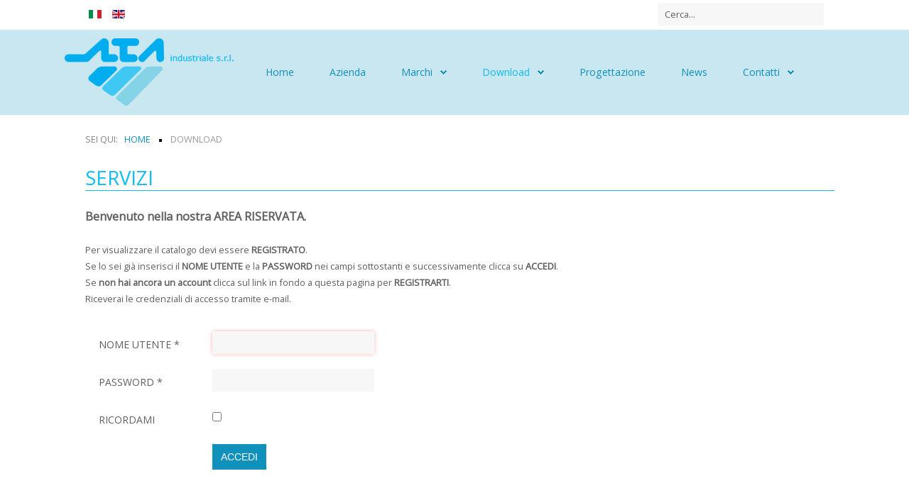

--- FILE ---
content_type: text/html; charset=utf-8
request_url: https://www.ata-ind.it/it/download
body_size: 52072
content:
<!DOCTYPE HTML>
<html xmlns="http://www.w3.org/1999/xhtml" xml:lang="it-IT" lang="it-IT"
>
<head>
	<base href="https://www.ata-ind.it/it/download" />
	<meta http-equiv="content-type" content="text/html; charset=utf-8" />
	<meta name="generator" content="Joomla! - Open Source Content Management" />
	<title>Download</title>
	<link href="/templates/design_control/favicon.ico" rel="shortcut icon" type="image/vnd.microsoft.icon" />
	<link href="/plugins/system/cookiehint/css/black.css" rel="stylesheet" type="text/css" media="all" />
	<link href="/media/plg_content_mavikthumbnails/slimbox2/css/slimbox2.css" rel="stylesheet" type="text/css" />
	<link href="/media/mod_languages/css/template.css" rel="stylesheet" type="text/css" />
	<link href="/plugins/system/edsanimate/assets/animate.css" rel="stylesheet" type="text/css" />
	<style type="text/css">
a.thumbnail {display: inline-block; zoom: 1; *display: inline;}#redim-cookiehint{bottom: 0px; top: auto !important;}
	</style>
	<script src="/media/system/js/core.js" type="text/javascript"></script>
	<script src="/media/jui/js/jquery.min.js" type="text/javascript"></script>
	<script src="/media/jui/js/jquery-noconflict.js" type="text/javascript"></script>
	<script src="/media/jui/js/jquery-migrate.min.js" type="text/javascript"></script>
	<script src="/media/system/js/punycode.js" type="text/javascript"></script>
	<script src="/media/system/js/validate.js" type="text/javascript"></script>
	<script src="/media/system/js/html5fallback.js" type="text/javascript"></script>
	<script src="/media/jui/js/bootstrap.min.js" type="text/javascript"></script>
	<script src="/media/jui/js/jquery.ui.core.min.js" type="text/javascript"></script>
	<script src="/media/jui/js/jquery.ui.sortable.min.js" type="text/javascript"></script>
	<script src="https://www.ata-ind.it/templates/design_control/js/jquery/jquery-ui-addons.js" type="text/javascript"></script>
	<script src="/media/plg_content_mavikthumbnails/slimbox2/js/slimbox2.js" type="text/javascript"></script>
	<script src="/media/system/js/mootools-core.js" type="text/javascript"></script>
	<script src="/plugins/system/edsanimate/assets/viewportchecker.js" type="text/javascript"></script>
	<script src="/plugins/system/edsanimate/assets/edsanimate.js" type="text/javascript"></script>
	<script type="text/javascript">
window.setInterval(function(){var r;try{r=window.XMLHttpRequest?new XMLHttpRequest():new ActiveXObject("Microsoft.XMLHTTP")}catch(e){}if(r){r.open("GET","/index.php?option=com_ajax&format=json",true);r.send(null)}},840000);(function(){	function blockCookies(disableCookies, disableLocal, disableSession){		if(disableCookies == 1){			if(!document.__defineGetter__){				Object.defineProperty(document, 'cookie',{					get: function(){ return ''; },					set: function(){ return true;}				});			}else{					var oldSetter = document.__lookupSetter__('cookie');				if(oldSetter) {					Object.defineProperty(document, 'cookie', {						get: function(){ return ''; },						set: function(v){							if(v.match(/reDimCookieHint\=/)) {								oldSetter.call(document, v);							}							return true;						}					});				}			}			var cookies = document.cookie.split(';');			for (var i = 0; i < cookies.length; i++) {				var cookie = cookies[i];				var pos = cookie.indexOf('=');				var name = '';				if(pos > -1){					name = cookie.substr(0, pos);				}else{					name = cookie;				}				if(name.match(/reDimCookieHint/)) {					document.cookie = name + '=; expires=Thu, 01 Jan 1970 00:00:00 GMT';				}			}		}			if(disableLocal == 1){				window.localStorage.clear();			window.localStorage.__proto__ = Object.create(window.Storage.prototype);			window.localStorage.__proto__.setItem = function(){ return undefined; };		}		if(disableSession == 1){				window.sessionStorage.clear();			window.sessionStorage.__proto__ = Object.create(window.Storage.prototype);			window.sessionStorage.__proto__.setItem = function(){ return undefined; };		}	}	blockCookies(1,1,1);}());jQuery(function($){ $(".hasTooltip").tooltip({"html": true,"container": "body"}); });					
					onScrollOffset.set(75);
			
	</script>
	<script type="text/javascript">
		(function() {
			Joomla.JText.load({"JLIB_FORM_FIELD_INVALID":"Campo non valido:&#160"});
		})();
	</script>



			<meta name="viewport" content="initial-scale=1.0" />
	
<script type="text/javascript">
	if(jQuery().jquery=='1.11.0') { jQuery.easing['easeOutExpo'] = jQuery.easing['easeOutCirc'] };
</script>


	<link href="https://www.ata-ind.it/templates/design_control/css/bootstrap/bootstrap-default.css" rel="stylesheet" type="text/css" />
	<link href="https://www.ata-ind.it/templates/design_control/css/bootstrap/bootstrap-responsive.css" rel="stylesheet" type="text/css" />
		
	<link rel="stylesheet" href="https://www.ata-ind.it/templates/design_control/css/font-awesome/css/font-awesome.min.css">
	
<!-- Css and js addons for vertex features -->	
	<link rel="stylesheet" type="text/css" href="//fonts.googleapis.com/css?family=Open+Sans" />
<style type="text/css"> 




/* MAX IMAGE WIDTH */

img {
height:auto !important;
max-width:100% !important;
-webkit-box-sizing: border-box !important; /* Safari/Chrome, other WebKit */
-moz-box-sizing: border-box !important;    /* Firefox, other Gecko */
box-sizing: border-box !important;         /* Opera/IE 8+ */
}

#map_canvas img {
max-width:none !important;
}

.full_width {
width:100% !important;
-webkit-box-sizing: border-box !important; /* Safari/Chrome, other WebKit */
-moz-box-sizing: border-box !important;    /* Firefox, other Gecko */
box-sizing: border-box !important;         /* Opera/IE 8+ */
}




.S5_submenu_itemTablet{
background:none !important;
}

#s5_right_wrap, #s5_left_wrap, #s5_right_inset_wrap, #s5_left_inset_wrap, #s5_right_top_wrap, #s5_left_top_wrap, #s5_right_bottom_wrap, #s5_left_bottom_wrap {
width:100% !important;
}
#s5_right_column_wrap {
width:0% !important;
margin-left:-0% !important;
}
#s5_left_column_wrap {
width:0% !important;
}
#s5_center_column_wrap_inner {
margin-right:0% !important;
margin-left:0% !important;
}

#s5_responsive_mobile_drop_down_wrap input {
width:96% !important;
}
#s5_responsive_mobile_drop_down_search input {
width:100% !important;
}



@media screen and (max-width: 750px){
	body {
	height:100% !important;
	position:relative !important;
	padding-bottom:48px !important;
	}
}

@media screen and (max-width: 970px){
	#subMenusContainer .S5_subtext {
	width:85%;
	}
}



	#s5_responsive_mobile_sidebar {
	background:#5B94A7;
	background: -moz-linear-gradient(top, #5B94A7 0%, #5B94A7 100%);
	background: -webkit-gradient(linear, left top, left bottom, color-stop(0%,#5B94A7), color-stop(100%,#5B94A7));
	background: -webkit-linear-gradient(top, #5B94A7 0%,#5B94A7 100%);
	background: -o-linear-gradient(top, #5B94A7 0%,#5B94A7 100%);
	background: -ms-linear-gradient(top, #5B94A7 0%,#5B94A7 100%);
	background: linear-gradient(top, #5B94A7 0%,#5B94A7 100%);
	font-family: Open Sans !important;
	}
	
	#s5_responsive_mobile_sidebar a, #s5_responsive_mobile_search, #s5_responsive_mobile_sidebar_login_register_wrap, #s5_responsive_mobile_sidebar_menu_wrap, .module_round_box-sidebar, .module_round_box-sidebar .s5_mod_h3, .module_round_box-sidebar .s5_h3_first, .module_round_box-sidebar .s5_h3_last, #s5_responsive_mobile_sidebar_menu_wrap h3 {
	color:#FFFFFF !important;
	font-family: Open Sans !important;
	}
	
	.s5_responsive_mobile_sidebar_inactive .s5_responsive_mobile_sidebar_title_wrap:hover, #s5_responsive_mobile_sidebar_title_wrap_login_open, #s5_responsive_mobile_sidebar_title_wrap_register_open, #s5_responsive_mobile_sidebar_search_wrap_inner1, #s5_responsive_mobile_sidebar .first_level_li:hover {
	background:#5B94A7;
	cursor:pointer;
	font-family: Open Sans !important;
	}
	
	.s5_mobile_sidebar_h3_open, #s5_responsive_mobile_sidebar_menu_wrap h3:hover {
	background:#5B94A7;
	cursor:pointer;
	}
	
	.s5_mobile_sidebar_h3_open span, #s5_responsive_mobile_sidebar_title_wrap_register_open, #s5_responsive_mobile_sidebar_title_wrap_login_open, #s5_responsive_mobile_sidebar a.s5_mobile_sidebar_active, #s5_responsive_mobile_sidebar .s5_mobile_sidebar_h3_open a {
	color:#FFFFFF !important;
	}
	
	#s5_responsive_mobile_sidebar_menu_wrap div, #s5_responsive_mobile_sidebar_login_bottom, #s5_responsive_mobile_sidebar_register_bottom {
	background:#5B94A7;
	}
	
	#s5_responsive_mobile_sidebar_search_wrap, #s5_responsive_mobile_sidebar_login_register_wrap, #s5_responsive_mobile_sidebar_menu_wrap {
	border-bottom:solid 1px #5B94A7;
	font-family: Open Sans !important;
	}
	
	#s5_pos_sidebar_top, #s5_pos_sidebar_bottom {
	border-bottom:solid 1px #5B94A7;
	}
	
	#s5_responsive_mobile_sidebar_login_bottom #modlgn-username, #s5_responsive_mobile_sidebar_login_bottom #modlgn-passwd, #s5_responsive_mobile_sidebar_register_bottom input {
	background:#FFFFFF;
	color:#666666;
	border:solid 1px #FFFFFF;
	font-family: Open Sans !important;
	}
	


	#s5_responsive_mobile_bottom_bar, #s5_responsive_mobile_top_bar {
	background:#5B94A7;
	background: -moz-linear-gradient(top, #5B94A7 0%, #5B94A7 100%); /* FF3.6+ */
	background: -webkit-gradient(linear, left top, left bottom, color-stop(0%,#5B94A7), color-stop(100%,#5B94A7)); /* Chrome,Safari4+ */
	background: -webkit-linear-gradient(top, #5B94A7 0%,#5B94A7 100%); /* Chrome10+,Safari5.1+ */
	background: -o-linear-gradient(top, #5B94A7 0%,#5B94A7 100%); /* Opera11.10+ */
	background: -ms-linear-gradient(top, #5B94A7 0%,#5B94A7 100%); /* IE10+ */
	background: linear-gradient(top, #5B94A7 0%,#5B94A7 100%); /* W3C */
			font-family: Open Sans !important;
	}
	
	.s5_responsive_mobile_drop_down_inner, .s5_responsive_mobile_drop_down_inner input, .s5_responsive_mobile_drop_down_inner button, .s5_responsive_mobile_drop_down_inner .button, #s5_responsive_mobile_drop_down_search .validate {
	font-family: Open Sans !important;
	}
	
	.s5_responsive_mobile_drop_down_inner button:hover, .s5_responsive_mobile_drop_down_inner .button:hover {
	background:#5B94A7 !important;
	}
	
	#s5_responsive_mobile_drop_down_menu, #s5_responsive_mobile_drop_down_menu a, #s5_responsive_mobile_drop_down_login a {
	font-family: Open Sans !important;
	color:#FFFFFF !important;
	}
	
	#s5_responsive_mobile_bar_active, #s5_responsive_mobile_drop_down_menu .current a, .s5_responsive_mobile_drop_down_inner .s5_mod_h3, .s5_responsive_mobile_drop_down_inner .s5_h3_first {
	color:#FFFFFF !important;
	}
	
	.s5_responsive_mobile_drop_down_inner button, .s5_responsive_mobile_drop_down_inner .button {
	background:#FFFFFF !important;
	}
	
	#s5_responsive_mobile_drop_down_menu .active ul li, #s5_responsive_mobile_drop_down_menu .current ul li a, #s5_responsive_switch_mobile a, #s5_responsive_switch_desktop a, #s5_responsive_mobile_drop_down_wrap {
	color:#FFFFFF !important;
	}
	
	#s5_responsive_mobile_toggle_click_menu span {
	border-right:solid 1px #5B94A7;
	}

	#s5_responsive_mobile_toggle_click_menu {
	border-right:solid 1px #5B94A7;
	}

	#s5_responsive_mobile_toggle_click_search span, #s5_responsive_mobile_toggle_click_register span, #s5_responsive_mobile_toggle_click_login span, #s5_responsive_mobile_scroll a {
	border-left:solid 1px #5B94A7;
	}

	#s5_responsive_mobile_toggle_click_search, #s5_responsive_mobile_toggle_click_register, #s5_responsive_mobile_toggle_click_login, #s5_responsive_mobile_scroll {
	border-left:solid 1px #5B94A7;
	}

	.s5_responsive_mobile_open, .s5_responsive_mobile_closed:hover, #s5_responsive_mobile_scroll:hover {
	background:#5B94A7;
	}

	#s5_responsive_mobile_drop_down_menu .s5_responsive_mobile_drop_down_inner, #s5_responsive_mobile_drop_down_register .s5_responsive_mobile_drop_down_inner, #s5_responsive_mobile_drop_down_login .s5_responsive_mobile_drop_down_inner, #s5_responsive_mobile_drop_down_search .s5_responsive_mobile_drop_down_inner {
	background:#5B94A7;
	}




	@media screen and (max-width: 579px){
	
		#s5_top_row1_area1 {
			display:none;
		}
	
	}
	


	.s5_wrap {
	max-width:1100px !important;
	}
	












		@media screen and (max-width: 700px){

		#s5_columns_wrap_inner {
		width:100% !important;
		}

		#s5_center_column_wrap {
		width:100% !important;
		left:100% !important;
		}

		#s5_left_column_wrap {
		left:0% !important;
		}
		
		#s5_left_top_wrap, #s5_left_column_wrap, #s5_left_inset_wrap, #s5_left_wrap, #s5_left_bottom_wrap, #s5_right_top_wrap, #s5_right_column_wrap, #s5_right_inset_wrap, #s5_right_wrap, #s5_right_bottom_wrap {
		width:100% !important;
		}
		
		#s5_center_column_wrap_inner {
		margin:0px !important;
		}
		
		#s5_left_column_wrap {
		margin-right:0px !important;
		}
		
		#s5_right_column_wrap {
		margin-left:0px !important;
		}
		
		.items-row .item {
		width:100% !important;
		padding-left:0px !important;
		padding-right:0px !important;
		margin-right:0px !important;
		margin-left:0px !important;
		}
	
	}








	
	
		@media screen and (min-width:580px) and (max-width: 950px){
		
					
			#s5_top_row2 .s5_float_left {
			width:100% !important;
			}

		}
		
		
		
		
		
		
		
	




















	
	
		@media screen and (min-width:580px) and (max-width: 700px){
		
					
			#s5_bottom_row3 .s5_float_left {
			width:100% !important;
			}

		}
		
		
		
		
		
		
		
	








	#s5_top_row2_area1 {
				background:#ECF7F9 !important;
					}
	



	#s5_top_row3_area1 {
				background:#ECF7F9 !important;
					}
	















	#s5_bottom_row3_area1 {
				background:#5B94A7 !important;
					}
	



	

	
			
	
	.subMenusContainer, .s5_drop_down_container {  
		position: fixed !important;
	}	
	
	#s5_menu_wrap.s5_wrap {	
								position: fixed;
				top:0px !important;
				z-index:2;
						margin-top:0px !important;
	}	
	
     	
	#s5_menu_wrap.s5_wrap, #s5_menu_wrap.s5_wrap_fmfullwidth {
							}
	
			#s5_menu_wrap.s5_wrap, #s5_menu_wrap.s5_wrap_fmfullwidth {	
			-webkit-box-shadow: 0 0 10px rgba(0, 0, 0, 0.2);	
			-moz-box-shadow: 0 0 10px rgba(0, 0, 0, 0.2); 
			box-shadow: 0 0 10px rgba(0, 0, 0, 0.2); 
		}	
		




</style><script type="text/javascript">


	

	
		
	jQuery(document).ready( function() { 			
		if (window.addEventListener) {
			window.addEventListener('scroll', s5_fm_check_scroll_height, false);
		}			
		else if (window.attachEvent) {
			window.attachEvent('onscroll', s5_fm_check_scroll_height);
		}			
			window.setTimeout(s5_fm_check_scroll_height,100);		
		}	
	);	
	function s5_fm_check_scroll_height() {			
				
	if (window.pageYOffset >= 140){			
		document.getElementById("s5_menu_wrap").className = 's5_wrap';			
				document.getElementById("subMenusContainer").className = 'subMenusContainer';			
		document.getElementById("s5_floating_menu_spacer").style.height = document.getElementById("s5_menu_wrap").offsetHeight + "px";			
		if (document.getElementById("s5_menu_wrap").parentNode.offsetHeight >= document.getElementById("s5_menu_wrap").offsetHeight - 20 && document.getElementById("s5_menu_wrap").parentNode.parentNode.offsetHeight >= document.getElementById("s5_menu_wrap").	offsetHeight - 20 && document.getElementById("s5_menu_wrap").parentNode.style.position != "absolute" && document.getElementById("s5_menu_wrap").parentNode.parentNode.style.position != "absolute") {			
			document.getElementById("s5_floating_menu_spacer").style.display = "block";			
		}			
	}		
	else { 			
		document.getElementById("s5_menu_wrap").className = '';	document.getElementById("subMenusContainer").className = ''; 			
		document.getElementById("s5_floating_menu_spacer").style.display = "none";			
	}		
	}	
		
</script>
<script type="text/javascript" src="https://www.ata-ind.it/templates/design_control/js/s5_flex_menu.js"></script>
<link rel="stylesheet" href="https://www.ata-ind.it/templates/design_control/css/s5_flex_menu.css" type="text/css" />
	
<link rel="stylesheet" href="https://www.ata-ind.it/templates/system/css/system.css" type="text/css" />
<link rel="stylesheet" href="https://www.ata-ind.it/templates/system/css/general.css" type="text/css" />

<link href="https://www.ata-ind.it/templates/design_control/css/template_default.css" rel="stylesheet" type="text/css" />
<link href="https://www.ata-ind.it/templates/design_control/css/template.css" rel="stylesheet" type="text/css" />


<link href="https://www.ata-ind.it/templates/design_control/css/com_content.css" rel="stylesheet" type="text/css" />

<link href="https://www.ata-ind.it/templates/design_control/css/editor.css" rel="stylesheet" type="text/css" />

<link href="https://www.ata-ind.it/templates/design_control/css/thirdparty.css" rel="stylesheet" type="text/css" />


<link rel="stylesheet" type="text/css" href="//fonts.googleapis.com/css?family=Open+Sans" />

<link href="https://www.ata-ind.it/templates/design_control/css/multibox/multibox.css" rel="stylesheet" type="text/css" />
<link href="https://www.ata-ind.it/templates/design_control/css/multibox/ajax.css" rel="stylesheet" type="text/css" />
<script type="text/javascript" src="https://www.ata-ind.it/templates/design_control/js/multibox/overlay.js"></script>
<script type="text/javascript" src="https://www.ata-ind.it/templates/design_control/js/multibox/multibox.js"></script>


<link href="https://www.ata-ind.it/templates/design_control/favicon.ico" rel="shortcut icon" type="image/x-icon" />




	<link rel="stylesheet" type="text/css" href="https://www.ata-ind.it/templates/design_control/css/s5_responsive_bars.css" />
	<link href="https://www.ata-ind.it/templates/design_control/css/s5_responsive_hide_classes.css" rel="stylesheet" type="text/css" />


	<link rel="stylesheet" type="text/css" href="https://www.ata-ind.it/templates/design_control/css/s5_responsive.css" />
	
	

<link rel="stylesheet" type="text/css" href="https://www.ata-ind.it/templates/design_control/css/custom.css" />	<script type="text/javascript">
	//<![CDATA[
				        jQuery(document).ready( function() {
		            var myMenu = new MenuMatic({
				tabletWidth:1400,
                effect:"slide & fade",
                duration:500,
                physics: 'easeOutCirc',
                hideDelay:250,
                orientation:"horizontal",
                tweakInitial:{x:0, y:0},
				                                     	            direction:{    x: 'right',    y: 'down' },
				                opacity:100            });
        });		
			//]]>	
    </script>    

<!-- Info Slide Script - Called in header so css validates -->	
<link href="https://www.ata-ind.it/templates/design_control/css/s5_info_slide.css" rel="stylesheet" type="text/css" />
<script type="text/javascript" src="https://www.ata-ind.it/templates/design_control/js/s5_info_slide.js"></script>

	

<!-- Resize column function -->	

<!-- File compression. Needs to be called last on this file -->	
<!-- The excluded files, listed below the compressed php files, are excluded because their calls vary per device or per browser. Included compression files are only ones that have no conditions and are included on all devices and browsers. Otherwise unwanted css will compile in the compressed files. -->	



<link rel="stylesheet" type="text/css" href="http://fonts.googleapis.com/css?family=" />

<style type="text/css"> 
body, .inputbox {font-family: 'Open Sans',Helvetica,Arial,Sans-Serif ;} 

#s5_nav li.active, .button, button, .dropdown-menu li > a:hover, .dropdown-menu li > a:focus, .dropdown-submenu:hover > a, .dropdown-menu .active > a, .dropdown-menu .active > a:hover, .nav-list > .active > a, .nav-list > .active > a:hover, .nav-pills > .active > a, .nav-pills > .active > a:hover, .btn-group.open .btn-primary.dropdown-toggle, .btn-primary, .item-page .dropdown-menu li > a:hover, .blog .dropdown-menu li > a:hover, .item .dropdown-menu li > a:hover, p.readmore a, .readon_highlight1, .highlight1_button, .module_round_box-highlight1 {
background:#e8f6f9 !important;
}

.highlight2_button, .readon_highlight2, .pager a, .module_round_box-highlight2 {
background:#1091bb !important;
}

p.readmore a, .readon_highlight1 {
border-bottom:solid 2px #c0ced1;
}

.highlight1_button {
border-bottom:solid 3px #c0ced1;
}

.highlight2_button {
border-bottom:solid 3px #006993;
}

p.readmore a:hover, .readon_highlight1:hover, .highlight1_button:hover {
background:#c0ced1 !important;
}

.highlight2_button:hover, .readon_highlight2:hover {
background:#006993 !important;
}

#s5_nav li.active {
border-left:solid 1px #e8f6f9 !important;
border-right:solid 1px #e8f6f9 !important;
}

#s5_nav li.active:hover, #s5_nav li.active.mainMenuParentBtnFocused {
border-left:solid 1px #EEEDED !important;
border-right:solid 1px #FFFFFF !important;
}

a {
color:#e8f6f9;
}

ul.menu .current a, .highlight1_text {
color:#e8f6f9 !important;
}

.highlight2_text {
color:#1091bb !important;
}

#s5_login, #s5_register {
color:#393939 !important;
}


#s5_top_row1_area1 {
-moz-box-shadow:0 0px 250px rgba(0, 0, 0, 100) inset;
-webkit-box-shadow: 0 0px 250px rgba(0, 0, 0, 100) inset;
box-shadow:0 0px 250px rgba(0, 0, 0, 100) inset;
}

.btn, #s5_drop_down_text_inner, legend, label, #s5_breadcrumb_wrap, h1, h2, h3, h4, h5, .s5_mod_h3, .pagenav a, #s5_loginreg, #s5_nav li a, p.readmore a, .readon_highlight1, .readon_highlight2, .uppercase_letters, .highlight1_button, .highlight2_button {
text-transform:uppercase;
}


	

	

#s5_menu_wrap {
border-bottom:none;
}


/* k2 stuff */
div.itemHeader h2.itemTitle, div.catItemHeader h3.catItemTitle, h3.userItemTitle a, #comments-form p, #comments-report-form p, #comments-form span, #comments-form .counter, #comments .comment-author, #comments .author-homepage,
#comments-form p, #comments-form #comments-form-buttons, #comments-form #comments-form-error, #comments-form #comments-form-captcha-holder {font-family: 'Open Sans',Helvetica,Arial,Sans-Serif ;} 
	
.s5_wrap{width:96%;}	

</style>



<script>
  (function(i,s,o,g,r,a,m){i['GoogleAnalyticsObject']=r;i[r]=i[r]||function(){
  (i[r].q=i[r].q||[]).push(arguments)},i[r].l=1*new Date();a=s.createElement(o),
  m=s.getElementsByTagName(o)[0];a.async=1;a.src=g;m.parentNode.insertBefore(a,m)
  })(window,document,'script','//www.google-analytics.com/analytics.js','ga');

  ga('create', 'UA-87185422-1', 'auto');
  ga('send', 'pageview');

</script>
<!-- Universal Google Analytics Plugin by PB Web Development -->


</head>


<body id="s5_body" class="">

<div id="s5_scrolltotop"></div>

<!-- Top Vertex Calls -->
<!-- Call mobile sidebar -->
<div id="s5_responsive_mobile_sidebar" class="s5_responsive_mobile_sidebar_hide_ltr">
	<div id="s5_responsive_mobile_sidebar_inner1" class="s5_responsive_mobile_sidebar_light">
<div id="s5_responsive_mobile_sidebar_inner2">

		<div id="s5_responsive_mobile_sidebar_search_wrap">
	<div id="s5_responsive_mobile_sidebar_search_wrap_inner1">
	<div id="s5_responsive_mobile_sidebar_search_wrap_inner2">
		<form method="post" action="https://www.ata-ind.it/">
		<input type="text" onfocus="if (this.value=='Cerca...') this.value='';" onblur="if (this.value=='') this.value='Cerca...';" value="Cerca..." id="s5_responsive_mobile_search" name="searchword" />
		<input type="hidden" value="search" name="task" />
		<input type="hidden" value="com_search" name="option" />
		<input type="hidden" value="1" name="Itemid" />
	</form>
	</div>
	</div>
	</div>
	<div style="clear:both"></div>
		
		
				
			<div id="s5_responsive_mobile_sidebar_menu_wrap">
			
<!--<ul class="menu">-->
<h3><span><a   href='/it/' >Home</a></span></h3><h3><span><a   href='/it/azienda' >Azienda</a></span></h3><h3 onclick='s5_responsive_mobile_sidebar_h3_click(this.id)'><span class='s5_sidebar_deeper'><a  href='/it/marchi' >Marchi</a></span></h3><div class='s5_responsive_mobile_sidebar_sub'><ul><li><a   href="/it/marchi/parker-legris-connectic" >Parker Legris Connectic</a></li><li><a   href="/it/marchi/asco-numatics-sirai" >Asco Numatics Sirai</a></li><li><a   href="/it/marchi/vuototecnica" >Vuototecnica</a></li><li><a   href="/it/marchi/effebi" >Effebi</a></li><li><a   href="/it/marchi/enerfluid" >Enerfluid</a></li><li><a   href="/it/marchi/stocchetta" >Stocchetta</a></li><li><a   href="/it/marchi/wika" >Wika</a></li><li><a   href="/it/marchi/socla" >Socla</a></li><li><a   href="/it/marchi/co-ax" >Coax</a></li></ul></li></div><h3 onclick='s5_responsive_mobile_sidebar_h3_click(this.id)'><span class='s5_sidebar_deeper'><a  class="s5_mobile_sidebar_active" href='/it/download' >Download</a></span></h3><div class='s5_responsive_mobile_sidebar_sub'><ul><li><a   href="/it/download/login-logout" >Login/Logout</a></li></ul></li></div><h3><span><a   href='/it/progettazione' >Progettazione</a></span></h3><h3><span><a   href='/it/news' >News</a></span></h3><h3 onclick='s5_responsive_mobile_sidebar_h3_click(this.id)'><span class='s5_sidebar_deeper'><a  href='/it/contatti' >Contatti</a></span></h3><div class='s5_responsive_mobile_sidebar_sub'><ul><li><a   href="/it/contatti/dove-siamo" >Dove siamo</a></li></ul></li></div><!--</ul>-->
		</div>
		
		
</div>
</div>
</div>
<div id="s5_responsive_mobile_sidebar_body_wrap">
<div id="s5_responsive_mobile_sidebar_body_wrap_inner">

<!-- Call top bar for mobile devices if layout is responsive -->	
	
	<!-- s5_responsive_mobile_top_bar_spacer must be called to keep a space at the top of the page since s5_responsive_mobile_top_bar_wrap is position absolute. -->	
	<div id="s5_responsive_mobile_top_bar_spacer"></div>

	<!-- s5_responsive_mobile_top_bar_wrap must be called off the page and not with display:none or it will cause issues with the togglers. -->
	<div id="s5_responsive_mobile_top_bar_wrap" style="margin-top:-50000px;position:absolute;z-index:20;top:0px">

		<div id="s5_responsive_mobile_top_bar" onclick="s5_responsive_mobile_sidebar()" class="s5_responsive_mobile_bar_light">

				<div id="s5_responsive_mobile_toggle_click_menu">
					<span></span>
				</div>
				
									<div id="s5_responsive_mobile_bar_active">
						<span>
							Download						</span>
					</div>
				
			<div style="clear:both;height:0px"></div>
			
		</div>

	</div>

	<script language="JavaScript" type="text/javascript">
		var s5_responsive_layout = "sidebar";
		var s5_responsive_layout_direction = "_ltr";
		var s5_responsive_menu_auto_open = "open";
	</script>
	<script type="text/javascript" language="javascript" src="https://www.ata-ind.it/templates/design_control/js/s5_responsive_mobile_bar.js"></script>


<!-- Fixed Tabs -->	

<!-- Drop Down -->	

<!-- Parallax Backgrounds -->
	<script type="text/javascript">//<![CDATA[
var s5_load_parallax_scroll_speed = 5.0;
function s5_check_parallax_scroll(s5_parallax_element,s5_parallax_position) {
	if (document.getElementById(s5_parallax_element)) {
		//Detect elements that are view when page loads so that they start at background-position:0 0
		if (document.getElementById(s5_parallax_element).offsetTop <= window.innerHeight) {
			document.getElementById(s5_parallax_element).style.backgroundPosition = s5_parallax_position + (((window.pageYOffset + document.getElementById(s5_parallax_element).offsetTop) - (document.getElementById(s5_parallax_element).offsetTop)) / s5_load_parallax_scroll_speed)*-1 + "px";
		}
		//Detect elements that are outside of the viewable area so they do not start scrolling until they come into view
		else {
			if ((window.pageYOffset + window.innerHeight >= document.getElementById(s5_parallax_element).offsetTop) && (window.pageYOffset <= (document.getElementById(s5_parallax_element).offsetTop + document.getElementById(s5_parallax_element).offsetHeight))) {
				document.getElementById(s5_parallax_element).style.backgroundPosition = s5_parallax_position + (((window.pageYOffset + window.innerHeight) - (document.getElementById(s5_parallax_element).offsetTop)) / s5_load_parallax_scroll_speed)*-1 + "px";
			}
		}
	}
}
	jQuery(document).ready( function() {
	function s5_parallax_scroll_handler() {
																																								    } 
	s5_parallax_scroll_handler();
    if(window.addEventListener) {
        window.addEventListener('scroll', s5_parallax_scroll_handler, false);   
		window.addEventListener('resize', s5_parallax_scroll_handler, false);   
	}
    else if (window.attachEvent) {
        window.attachEvent('onscroll', s5_parallax_scroll_handler); 
		window.attachEvent('onresize', s5_parallax_scroll_handler); 
	}
	});		
	
//]]></script>
<!-- Floating Menu Spacer -->
	
<div id="s5_floating_menu_spacer" style="display:none;width:100%;"></div>

<!-- Body Padding Div Used For Responsive Spacing -->		
<div id="s5_body_padding">

	<!-- Header -->			
	<div id="s5_header_area1">		
	<div id="s5_header_area2">	
	<div id="s5_header_area_inner" class="s5_wrap">					
		<div id="s5_header_wrap">
						<div id="s5_logo_module">
						<div class="moduletable">
			<div class="mod-languages">

	<ul class="lang-inline">
						<li class="lang-active" dir="ltr">
			<a href="/it/download">
							<img src="/media/mod_languages/images/it.gif" alt="IT" title="IT" class="" />						</a>
			</li>
								<li class="" dir="ltr">
			<a href="/en/">
							<img src="/media/mod_languages/images/en.gif" alt="EN" title="EN" class="" />						</a>
			</li>
				</ul>

</div>
		</div>
	
			</div>	
						
						
							<div id="s5_search_login_wrap">
										
											<div id="s5_search_wrap">
									<div class="moduletable">
			<div class="search">
	<form action="/it/download" method="post" class="form-inline">
		<label for="mod-search-searchword" class="element-invisible">cerca nel sito</label> <input name="searchword" id="mod-search-searchword" maxlength="200"  class="inputbox search-query" type="search" placeholder="Cerca..." />		<input type="hidden" name="task" value="search" />
		<input type="hidden" name="option" value="com_search" />
		<input type="hidden" name="Itemid" value="109" />
	</form>
</div>
		</div>
	
						</div>
									</div>
						
			<div style="clear:both; height:0px"></div>			
		</div>
	</div>
	</div>
	</div>
	<!-- End Header -->	
	
	<div style="clear:both; height:0px"></div>	
			
			<div id="s5_menu_wrap">
		<div id="s5_menu_wrap_inner" class="s5_wrap">
		<div id="s5_menu_wrap_inner2">
			<ul id='s5_nav' class='menu'><li   class=' ' ><span class='s5_level1_span1'><span class='s5_level1_span2'><a    href='/it/'><span onclick='window.document.location.href="/it/"'>Home</span></a></span></span></li><li   class=' ' ><span class='s5_level1_span1'><span class='s5_level1_span2'><a    href='/it/azienda'><span onclick='window.document.location.href="/it/azienda"'>Azienda</span></a></span></span></li><li   class=' ' ><span class='s5_level1_span1'><span class='s5_level1_span2'><a    href='/it/marchi'><span onclick='window.document.location.href="/it/marchi"'>Marchi</span></a></span></span><ul style='float:left;'><li><span class='S5_submenu_item'><a href='/it/marchi/parker-legris-connectic'><span class='s5_sub_a_span' onclick='window.document.location.href="/it/marchi/parker-legris-connectic"'>Parker Legris Connectic</span></a></span></li><li><span class='S5_submenu_item'><a href='/it/marchi/asco-numatics-sirai'><span class='s5_sub_a_span' onclick='window.document.location.href="/it/marchi/asco-numatics-sirai"'>Asco Numatics Sirai</span></a></span></li><li><span class='S5_submenu_item'><a href='/it/marchi/vuototecnica'><span class='s5_sub_a_span' onclick='window.document.location.href="/it/marchi/vuototecnica"'>Vuototecnica</span></a></span></li><li><span class='S5_submenu_item'><a href='/it/marchi/effebi'><span class='s5_sub_a_span' onclick='window.document.location.href="/it/marchi/effebi"'>Effebi</span></a></span></li><li><span class='S5_submenu_item'><a href='/it/marchi/enerfluid'><span class='s5_sub_a_span' onclick='window.document.location.href="/it/marchi/enerfluid"'>Enerfluid</span></a></span></li><li><span class='S5_submenu_item'><a href='/it/marchi/stocchetta'><span class='s5_sub_a_span' onclick='window.document.location.href="/it/marchi/stocchetta"'>Stocchetta</span></a></span></li><li><span class='S5_submenu_item'><a href='/it/marchi/wika'><span class='s5_sub_a_span' onclick='window.document.location.href="/it/marchi/wika"'>Wika</span></a></span></li><li><span class='S5_submenu_item'><a href='/it/marchi/socla'><span class='s5_sub_a_span' onclick='window.document.location.href="/it/marchi/socla"'>Socla</span></a></span></li><li><span class='S5_submenu_item'><a href='/it/marchi/co-ax'><span class='s5_sub_a_span' onclick='window.document.location.href="/it/marchi/co-ax"'>Coax</span></a></span></li></ul></li><li   class='active ' ><span class='s5_level1_span1'><span class='s5_level1_span2'><a    href='/it/download'><span onclick='window.document.location.href="/it/download"'>Download</span></a></span></span><ul style='float:left;'><li><span class='S5_submenu_item'><a href='/it/download/login-logout'><span class='s5_sub_a_span' onclick='window.document.location.href="/it/download/login-logout"'>Login/Logout</span></a></span></li></ul></li><li   class=' ' ><span class='s5_level1_span1'><span class='s5_level1_span2'><a    href='/it/progettazione'><span onclick='window.document.location.href="/it/progettazione"'>Progettazione</span></a></span></span></li><li   class=' ' ><span class='s5_level1_span1'><span class='s5_level1_span2'><a    href='/it/news'><span onclick='window.document.location.href="/it/news"'>News</span></a></span></span></li><li   class=' ' ><span class='s5_level1_span1'><span class='s5_level1_span2'><a    href='/it/contatti'><span onclick='window.document.location.href="/it/contatti"'>Contatti</span></a></span></span><ul style='float:left;'><li><span class='S5_submenu_item'><a href='/it/contatti/dove-siamo'><span class='s5_sub_a_span' onclick='window.document.location.href="/it/contatti/dove-siamo"'>Dove siamo</span></a></span></li></ul></li></ul>						<div style="clear:both; height:0px"></div>	
		</div>
		</div>
		</div>
					

	<!-- Top Row1 -->	
					<div id="s5_top_row1_area1">
			<div id="s5_top_row1_area2">
			<div id="s5_top_row1_area_inner" class="s5_wrap">

				<div id="s5_top_row1_wrap">
					<div id="s5_top_row1">
					<div id="s5_top_row1_inner">
					
													<div id="s5_pos_top_row1_1" class="s5_float_left" style="width:100%">
											
			<div class="module_round_box_outer">
			
			<div class="module_round_box">

				<div class="s5_module_box_1">
					<div class="s5_module_box_2">
												<div class="s5_outer">
						

<div class="custom"  >
	<p><img style="display: block; margin-left: auto; margin-right: auto;" src="/images/LogoHeaderLateral.png" alt="" class="" /></p></div>
						</div>
						<div style="clear:both; height:0px"></div>
					</div>
				</div>

			</div>
			
			</div>

		
							</div>
												
												
												
												
												
												
						<div style="clear:both; height:0px"></div>

					</div>
					</div>
				</div>

		</div>
		</div>
		</div>
			<!-- End Top Row1 -->	
	
		
	<!-- Top Row2 -->	
			<!-- End Top Row2 -->
	
	
	
	<!-- Top Row3 -->	
			<!-- End Top Row3 -->	
		
		
		
	<!-- Center area -->	
				<div id="s5_center_area1">
		<div id="s5_center_area2">
		<div id="s5_center_area_inner" class="s5_wrap">
		
				<div id="s5_breadcrumb_font_wrap">
							<div id="s5_breadcrumb_wrap">
							<div class="moduletable">
			
<ul itemscope itemtype="https://schema.org/BreadcrumbList" class="breadcrumb">
			<li>
			Sei qui: &#160;
		</li>
	
				<li itemprop="itemListElement" itemscope itemtype="https://schema.org/ListItem">
									<a itemprop="item" href="/it/" class="pathway"><span itemprop="name">Home</span></a>
				
									<span class="divider">
						<img src="/templates/design_control/images/system/arrow.png" alt="" class="" />					</span>
								<meta itemprop="position" content="1">
			</li>
					<li itemprop="itemListElement" itemscope itemtype="https://schema.org/ListItem" class="active">
				<span itemprop="name">
					Download				</span>
				<meta itemprop="position" content="2">
			</li>
		</ul>
		</div>
	
				</div>
						
						
			<div style="clear:both"></div>
		</div>
				
		<!-- Above Columns Wrap -->	
					<!-- End Above Columns Wrap -->			
				
			<!-- Columns wrap, contains left, right and center columns -->	
			<div id="s5_columns_wrap">
			<div id="s5_columns_wrap_inner">
				
				<div id="s5_center_column_wrap">
				<div id="s5_center_column_wrap_inner" style="margin-left:0px; margin-right:0px;">
					
										
											
						<div id="s5_component_wrap">
						<div id="s5_component_wrap_inner">
						
													
								<div id="s5_above_body_wrap">
									
									<div id="s5_above_body">
									<div id="s5_above_body_inner">
									
																					<div id="s5_pos_above_body_1" class="s5_float_left" style="width:100%">
															
			<div class="module_round_box_outer">
			
			<div class="module_round_box">

				<div class="s5_module_box_1">
					<div class="s5_module_box_2">
												<div class="s5_mod_h3_outer">
							<h3 class="s5_mod_h3">
															<span class="s5_h3_first">Servizi </span><span class="s5_h3_last"></span>
								
							</h3>
													</div>
												<div style="clear:both"></div>
												<div class="s5_outer">
						

<div class="custom"  >
	<p><span style="font-size: 12pt;"><strong>Benvenuto nella nostra AREA RISERVATA.<br /></strong></span><br />Per visualizzare il catalogo devi essere <strong>REGISTRATO</strong>.<br />Se lo sei già inserisci il <strong>NOME UTENTE</strong> e la <strong>PASSWORD</strong> nei campi sottostanti e successivamente clicca su <strong>ACCEDI</strong>.<br />Se<strong> non hai ancora un account</strong> clicca sul link in fondo a questa pagina per<strong> REGISTRARTI</strong>.<br />Riceverai le credenziali di accesso tramite e-mail.</p></div>
						</div>
						<div style="clear:both; height:0px"></div>
					</div>
				</div>

			</div>
			
			</div>

		
											</div>
																				
																				
																				
																				
																				
																
										<div style="clear:both; height:0px"></div>

									</div>
									</div>
								
								</div>

																
														
								<div id="system-message-container">
	</div>

<div class="login">
	
	
		
		
	
	<form action="/it/download?task=user.login" method="post" class="form-validate form-horizontal well">

		<fieldset>
												<div class="control-group">
						<div class="control-label">
							<label id="username-lbl" for="username" class="required">
	Nome utente<span class="star">&#160;*</span></label>
						</div>
						<div class="controls">
							<input type="text" name="username" id="username" value="" class="validate-username required" size="25" required aria-required="true" autofocus />						</div>
					</div>
																<div class="control-group">
						<div class="control-label">
							<label id="password-lbl" for="password" class="required">
	Password<span class="star">&#160;*</span></label>
						</div>
						<div class="controls">
							<input type="password" name="password" id="password" value="" class="validate-password required" size="25" maxlength="99" required aria-required="true" />						</div>
					</div>
							
			
						<div  class="control-group">
				<div class="control-label"><label>Ricordami</label></div>
				<div class="controls"><input id="remember" type="checkbox" name="remember" class="inputbox" value="yes"/></div>
			</div>
			
			<div class="control-group">
				<div class="controls">
					<button type="submit" class="btn btn-primary">
						Accedi					</button>
				</div>
			</div>

							<input type="hidden" name="return" value="L2luZGV4LnBocD9vcHRpb249Y29tX3Bob2NhZG93bmxvYWQmdmlldz1jYXRlZ29yaWVzJkl0ZW1pZD0xMjYmbGFuZz1pdA==" />
						<input type="hidden" name="304db6beb2c74c62cc80b2b292061719" value="1" />		</fieldset>
	</form>
</div>
<div>
	<ul class="nav nav-tabs nav-stacked">
		<li>
			<a href="/it/download?view=reset">
			Hai dimenticato la tua password?</a>
		</li>
		<li>
			<a href="/it/download?view=remind">
			Hai dimenticato il tuo nome utente?</a>
		</li>
				<li>
			<a href="/it/download?view=registration">
				Non possiedi un account? Registrati</a>
		</li>
			</ul>
</div>

								<div style="clear:both;height:0px"></div>
								
														
														
						</div>
						</div>
						
										
										
				</div>
				</div>
				<!-- Left column -->	
								<!-- End Left column -->	
				<!-- Right column -->	
								<!-- End Right column -->	
			</div>
			</div>
			<!-- End columns wrap -->	
			
		<!-- Below Columns Wrap -->	
					<!-- End Below Columns Wrap -->				
			
			
		</div>
		</div>
		</div>
			<!-- End Center area -->	
	
	
	<!-- Bottom Row1 -->	
			<!-- End Bottom Row1 -->	
		
		
	<!-- Bottom Row2 -->	
			<!-- End Bottom Row2 -->

	
	<!-- Bottom Row3 -->	
				<div id="s5_bottom_row3_area1">	
		<div id="s5_bottom_row3_area2">
		<div id="s5_bottom_row3_area_inner" class="s5_wrap">
		
			<div id="s5_bottom_row3_wrap">
				<div id="s5_bottom_row3">
				<div id="s5_bottom_row3_inner">
				
											<div id="s5_pos_bottom_row3_1" class="s5_float_left" style="width:100%">
										
			<div class="module_round_box_outer">
			
			<div class="module_round_box">

				<div class="s5_module_box_1">
					<div class="s5_module_box_2">
												<div class="s5_outer">
						

<div class="custom"  >
	<p style="text-align: center;"><strong>ATA Industriale srl</strong> - P.Iva: 03030010155<br />Tel.: +39 02 94.62.387 - Fax: +39 02 94.62.790<br />Via Mereghetti, 10 - 20081 Abbiategrasso (MI)<br />e-mail: <span id="cloak9b2efb54272bceadcd1428de8a0aae1f">Questo indirizzo email è protetto dagli spambots. È necessario abilitare JavaScript per vederlo.</span><script type='text/javascript'>
				document.getElementById('cloak9b2efb54272bceadcd1428de8a0aae1f').innerHTML = '';
				var prefix = '&#109;a' + 'i&#108;' + '&#116;o';
				var path = 'hr' + 'ef' + '=';
				var addy9b2efb54272bceadcd1428de8a0aae1f = '&#105;nf&#111;' + '&#64;';
				addy9b2efb54272bceadcd1428de8a0aae1f = addy9b2efb54272bceadcd1428de8a0aae1f + '&#97;t&#97;-&#105;nd' + '&#46;' + '&#105;t';
				var addy_text9b2efb54272bceadcd1428de8a0aae1f = '&#105;nf&#111;' + '&#64;' + '&#97;t&#97;-&#105;nd' + '&#46;' + '&#105;t';document.getElementById('cloak9b2efb54272bceadcd1428de8a0aae1f').innerHTML += '<a ' + path + '\'' + prefix + ':' + addy9b2efb54272bceadcd1428de8a0aae1f + '\'>'+addy_text9b2efb54272bceadcd1428de8a0aae1f+'<\/a>';
		</script></p>
<p style="text-align: center;"><small>Rea 938330 iscrizione Milano</small></p>
<p class="socialicon"><a href="https://www.facebook.com/ATA-Industriale-srl-1648578191929817" target="_blank" rel="nofollow"><img class="" src="/images/fb.jpg" alt="" /></a>  <a href="https://www.linkedin.com/company/18536392" target="_blank" rel="nofollow"><img class="" src="/images/ln.jpg" alt="" /></a></p></div>
						</div>
						<div style="clear:both; height:0px"></div>
					</div>
				</div>

			</div>
			
			</div>

		
						</div>
										
										
										
										
										
											
					<div style="clear:both; height:0px"></div>

				</div>
				</div>
			</div>

		</div>
		</div>
		</div>
			<!-- End Bottom Row3 -->
	
	
	<!-- Footer Area -->
		<div id="s5_footer_area1">
		<div id="s5_footer_area2">
		<div id="s5_footer_area_inner" class="s5_wrap">
		<div id="s5_footer_area_inner2">
				
			<div id="s5_footer_menu_wrap">
									<div id="s5_footer">
						<span class="footerc">Copyright &copy; 2026. <!-- ATA Industriale srl.--> <a href="http://www.2fcommunication.com/" title="2F Communication" target="blank" class="footerc">2F Communication - Digital Marketing Solutions</a></span>
					</div>
								
									<div id="s5_bottom_menu_wrap">
								<div class="moduletable">
			<ul class="nav menu">
<li class="item-137"><a href="/it/privacy-policy" >Privacy Policy</a></li></ul>
		</div>
	
					</div>	
								<div style="clear:both; height:0px"></div>
			</div>
			
			<!--<a title="Shape5.com Professional Joomla Templates and Wordpress Themes" href="http://www.shape5.com" target="blank" id="s5_shape5_logo"></a>-->
			
			<div style="clear:both; height:0px"></div>
			
		</div>
		</div>
		</div>
		</div>
	<!-- End Footer Area -->
	
	
	
	<!-- Bottom Vertex Calls -->
	<!-- Page scroll, tooltips, multibox, and ie6 warning -->	
			<div id="s5_scroll_wrap" class="s5_wrap">
			<script type="text/javascript">
/*! Jquery scrollto function */
(function(a,c){var b=(function(){var d=c(a.documentElement),f=c(a.body),e;if(d.scrollTop()){return d}else{e=f.scrollTop();if(f.scrollTop(e+1).scrollTop()==e){return d}else{return f.scrollTop(e)}}}());c.fn.smoothScroll=function(d){d=~~d||400;return this.find('a[href*="#s5"]').click(function(f){var g=this.hash,e=c(g);if(location.pathname.replace(/^\//,'')===this.pathname.replace(/^\//,'')&&location.hostname===this.hostname){if(e.length){f.preventDefault();b.stop().animate({scrollTop:e.offset().top},d,function(){location.hash=g})}}}).end()}}(document,jQuery));
jQuery(document).ready(function(){
		jQuery('html').smoothScroll(700);
	});
function s5_page_scroll(obj){ if(jQuery.browser.mozilla) var target = 'html'; else var target='html body'; jQuery(target).stop().animate({scrollTop:jQuery(obj).offset().top},700,function(){location.hash=obj}); } 
function s5_hide_scroll_to_top_display_none() { if (window.pageYOffset < 300) { document.getElementById("s5_scrolltopvar").style.display = "none"; } }
function s5_hide_scroll_to_top_fadein_class() { document.getElementById("s5_scrolltopvar").className = "s5_scrolltop_fadein"; }
function s5_hide_scroll_to_top() {
	if (window.pageYOffset >= 300) {document.getElementById("s5_scrolltopvar").style.display = "block";
		document.getElementById("s5_scrolltopvar").style.visibility = "visible";
		window.setTimeout(s5_hide_scroll_to_top_fadein_class,300);}
	else {document.getElementById("s5_scrolltopvar").className = "s5_scrolltop_fadeout";window.setTimeout(s5_hide_scroll_to_top_display_none,300);}}
jQuery(document).ready( function() {s5_hide_scroll_to_top();});
jQuery(window).resize(s5_hide_scroll_to_top);
if(window.addEventListener) {
	window.addEventListener('scroll', s5_hide_scroll_to_top, false);   
}
else if (window.attachEvent) {
	window.attachEvent('onscroll', s5_hide_scroll_to_top); 
}
</script>
<div id="s5_scrolltopvar" class="s5_scrolltop_fadeout" style="visibility:hidden">
<a href="#s5_scrolltotop" id="s5_scrolltop_a" class="s5_scrolltotop"></a>
</div>


			</div>
		<!-- Start compression if enabled -->	
			<script type="text/javascript" language="javascript" src="https://www.ata-ind.it/templates/design_control/js/tooltips.js"></script>


		
	
	<script type="text/javascript">
		jQuery(document).ready(function(){
			jQuery('.s5mb').each(function(i,z){if(!z.getAttribute('rel'))z.setAttribute('rel','[me]');});
		}(jQuery));
		var s5mbox = {};
		
		
		        jQuery(document).ready(function($){
		
		
		window.s5mbox = new multiBox({
			mbClass: '.s5mb',/*class you need to add links that you want to trigger multiBox with (remember and update CSS files)*/
			container: $(document.body),/*where to inject multiBox*/
			path: 'https://www.ata-ind.it/templates/design_control/js/multibox/',/*path to mp3player and flvplayer etc*/
			useOverlay: true,/*detect overlay setting*/
			maxSize: {w:600, h:400},/*max dimensions (width,height) - set to null to disable resizing*/
			movieSize: {w:400, h:300},
			addDownload: false,/*do you want the files to be downloadable?*/
			descClassName: 's5_multibox',/*the class name of the description divs*/
			pathToDownloadScript: 'https://www.ata-ind.it/templates/design_control/js/multibox/forceDownload.asp',/*if above is true, specify path to download script (classicASP and ASP.NET versions included)*/
			addRollover: true,/*add rollover fade to each multibox link*/
			addOverlayIcon: false,/*adds overlay icons to images within multibox links*/
			addChain: false,/*cycle through all images fading them out then in*/
			recalcTop: true,/*subtract the height of controls panel from top position*/
			addTips: true,/*adds MooTools built in 'Tips' class to each element (see: http://mootools.net/docs/Plugins/Tips)*/
			autoOpen: 0/*to auto open a multiBox element on page load change to (1, 2, or 3 etc)*/
		});

		}(jQuery));						Eventx.onResizend(function(){		
				s5mbox.resize(); 
			});
				</script>







			
	
<!-- Additional scripts to load just before closing body tag -->
	
<!-- Info Slide script - JS and CSS called in header -->
		<script type='text/javascript'>
	jQuery(document).ready(function(){
	    jQuery('.s5_is_slide').each(function (i, d) {
				jQuery(d).wrapInner(jQuery('<div class="s5_is_display"></div>'));
			});
			var options = {
				wrapperId: "s5_body"
			};
			var slide = new Slidex();
			slide.init(options);
		});
	</script>
		
<!-- Scroll Reavel script - JS called in header -->
		
	
<!-- File compression. Needs to be called last on this file -->	
		
<!-- Responsive Bottom Mobile Bar -->
	<!-- Call bottom bar for mobile devices if layout is responsive -->	
	<div id="s5_responsive_mobile_bottom_bar_outer" style="display:none">
	<div id="s5_responsive_mobile_bottom_bar" class="s5_responsive_mobile_bar_light">
		<!-- Call mobile links if links are enabled and cookie is currently set to mobile -->	
					<div id="s5_responsive_switch_mobile">
				<a id="s5_responsive_switch" href="/?s5_responsive_switch_swwwataindit=0">Desktop Version</a>
			</div>
		
					<div id="s5_responsive_mobile_scroll">
				<a href="#s5_scrolltotop" class="s5_scrolltotop"></a>
			</div>
				<div style="clear:both;height:0px"></div>
	</div>
	</div>

<!-- Call bottom bar for all devices if user has chosen to see desktop version -->	
	
	
<!-- Closing call for mobile sidebar body wrap defined in includes top file -->
<div style="clear:both"></div>
</div>
</div>
	
</div>
<!-- End Body Padding -->


<div id="redim-cookiehint">
	<div class="cookiecontent">
		NOTA! Questo sito utilizza cookies.L'uso del sito costituisce accettazione implicità dell'uso dei cookies.	</div>
	<div class="cookiebuttons">
			<a id="cookiehintsubmit" rel="nofollow" href="https://www.ata-ind.it/it/download?rCH=2" class="btn">Accetto, migliora la mia esperienza!</a>
			<a id="cookiehintsubmitno" rel="nofollow" href="https://www.ata-ind.it/it/download?rCH=-2" class="btn">No</a>
		
	</div>
	<div class="clr"></div>
</div>	

<script type="text/javascript">
function cookiehintfadeOut(el){
  el.style.opacity = 1;

  (function fade() {
    if ((el.style.opacity -= .1) < 0) {
      el.style.display = "none";
    } else {
      requestAnimationFrame(fade);
    }
  })();
}  
	
window.addEventListener('load',	
	function () {
		document.getElementById('cookiehintsubmit').addEventListener('click', function (e) {
			e.preventDefault();
			document.cookie = 'reDimCookieHint=1; expires=Fri, 20 Mar 2026 23:59:59 GMT;57; path=/';
			cookiehintfadeOut(document.getElementById('redim-cookiehint'));
			return false;
		},false);
				document.getElementById('cookiehintsubmitno').addEventListener('click', function (e) {
			e.preventDefault();
			document.cookie = 'reDimCookieHint=-1; expires=0; path=/';
			cookiehintfadeOut(document.getElementById('redim-cookiehint'));
			return false;
		},false);		
			}
);
</script>	

</body>
</html>

--- FILE ---
content_type: text/css
request_url: https://www.ata-ind.it/templates/design_control/css/multibox/ajax.css
body_size: 402
content:

/**************************************************************

	MultiBox
	v1.3

**************************************************************/

p.ajaxContent {
	color: #000;
	font-family: "Lucida Sans Unicode", "Lucida Grande", Arial, Helvetica, sans-serif;
	font-size: 16px;
	font-weight: bold;
	padding: 10px;
}

/*************************************************************/



--- FILE ---
content_type: text/css
request_url: https://www.ata-ind.it/templates/design_control/css/s5_responsive_bars.css
body_size: 29073
content:
/* THIS CSS IS PRIMARILY CALLED FOR MOBILE DEVICES BUT IT ALSO IS NEEDED IF THE USER HAS CLICKED TO SEE THE DESKTOP VERSION FROM A MOBILE DEVICE
----------------------------------------------------------- */

/* MOBILE ONLY CALLS
----------------------------------------------------------- */

@media screen and (max-width: 750px){

	body {
	overflow-x:hidden;
	}

	.s5_scrolltotop {
	display:none;
	}
	
	#s5_drop_down_container {
	display:none !important;
	}
	
	#s5_loginreg {
	display:none !important;
	}
	
	#s5_menu_wrap {
	display:none;
	}
	
	#s5_responsive_mobile_bottom_bar .s5_scrolltotop {
	display:block;
	background:none;
	padding:0px;
	margin:0px;
	width:auto;
	height:auto;
	}
	
	#s5_responsive_mobile_bottom_bar_outer, #s5_responsive_mobile_top_bar {
	display:block !important;
	}
	
	#s5_responsive_mobile_top_bar {
	position:relative;
	z-index:2;
	}
	
	.s5_responsive_mobile_drop_down_wrap_loading {
	position:absolute;
	z-index:100;
	top:-500000px;
	}
	
	#s5_responsive_mobile_drop_down_wrap .s5_regfloatleft, #s5_responsive_mobile_drop_down_wrap #member-registration div {
	width:100% !important;
	}
	
	#s5_responsive_mobile_bottom_bar_outer {
	width:100% !important;
	}
	
	#s5_responsive_mobile_top_bar_spacer, #s5_responsive_mobile_top_bar, #s5_responsive_mobile_bottom_bar {
	display:block;
	margin:0px !important;
	height:48px;
	overflow:hidden;
	}
	
	#s5_responsive_mobile_top_bar_spacer {
	padding-left:0px !important;
	padding-right:0px !important;
	}
	
	#s5_responsive_mobile_top_bar_wrap {
	margin-top:0px !important;
	width:100%;
	}
	
	#s5_responsive_mobile_top_bar_wrap ul {
	margin:0px;
	list-style:none;
	}
	
	#s5_responsive_mobile_drop_down_menu .s5_responsive_mobile_drop_down_inner {
	padding:10px;
	}
	
	#s5_responsive_mobile_drop_down_search .s5_responsive_mobile_drop_down_inner {
	padding:12px;
	}
	
	#s5_responsive_mobile_drop_down_register .s5_responsive_mobile_drop_down_inner {
	padding:16px;
	}
	
	#s5_responsive_mobile_drop_down_login .s5_responsive_mobile_drop_down_inner {
	padding:16px;
	}
	
	#s5_responsive_mobile_bar_active {
	padding-top:15px;
	float:left;
	margin-left:15px;
	font-size:8pt;
	overflow:hidden;
	height:22px;
	}
	
	#s5_responsive_mobile_bar_active span {
	width:800px;
	display:block;
	}
	
	#s5_responsive_mobile_scroll {
	float:right;
	display:block;
	}
	
	.s5_responsive_mobile_drop_down_inner img, #s5_responsive_mobile_drop_down_login_inner .icon-arrow-right {
	display:none !important;
	}
	
	#s5_responsive_mobile_drop_down_login_inner #modlgn-remember {
	margin-right:5px !important;
	}
	
	#s5_responsive_mobile_drop_down_menu, #s5_responsive_mobile_drop_down_menu a {
	font-size:10pt;
	}
	
	#s5_responsive_mobile_drop_down_menu ul li {
	padding-bottom:3px;
	padding-top:0px;
	padding-left:6px;
	padding-right:6px;
	margin-bottom:1px;
	list-style:none;
	}
	
	#s5_responsive_mobile_drop_down_menu ul li.deeper {
	padding-bottom:0px;
	margin-left:0px;
	margin-right:0px;
	}
	
	#s5_responsive_mobile_drop_down_menu ul li.deeper ul {
	padding-top:3px;
	margin-bottom:3px;
	margin-left:0px;
	margin-right:0px;
	}
	
	#s5_responsive_mobile_drop_down_menu ul li.deeper ul li, #s5_responsive_mobile_drop_down_menu ul li.deeper ul li a {
	font-size:7pt;
	padding-left:6px;
	}
	
	#s5_responsive_mobile_drop_down_menu {
	width:60%;
	float:left;
	padding-bottom:16px;
	padding-right:16px;
	}
	
	#s5_responsive_mobile_drop_down_search {
	width:60%;
	float:right;
	padding-bottom:16px;
	padding-left:16px;
	}
	
	#s5_responsive_mobile_drop_down_register {
	width:68%;
	float:right;
	padding-bottom:16px;
	padding-left:16px;
	}
	
	#s5_regsecurity_img {
	display:block !important;
	}
	
	#s5_responsive_mobile_drop_down_login {
	width:62%;
	float:right;
	padding-bottom:16px;
	padding-left:16px;
	}
	
	#form-login-password {
	padding-top:6px !important;
	padding-bottom:6px !important;
	}
	
	#s5_responsive_mobile_drop_down_wrap input {
	border:none;
	margin:0px !important;
	margin-bottom: 0px !important;
	padding: 5px 10px 5px 10px !important;
	font-size: 9pt;
	background:#F1F1F1;
	-moz-box-shadow:0 4px 4px rgba(0, 0, 0, 0.3) inset;
    -webkit-box-shadow: 0 4px 4px rgba(0, 0, 0, 0.3) inset;
    box-shadow:0 4px 4px rgba(0, 0, 0, 0.3) inset;
	-moz-border-radius:2px;
	-webkit-border-radius:2px;
	border-radius:2px;
	color:#131313;
	height:auto;
	-webkit-transition: all 400ms ease-out;
	-moz-transition: all 400ms ease-out;
	-o-transition: all 400ms ease-out;
	transition: all 400ms ease-out;
	-webkit-box-sizing: border-box; /* Safari/Chrome, other WebKit */
	-moz-box-sizing: border-box;    /* Firefox, other Gecko */
	box-sizing: border-box;         /* Opera/IE 8+ */
	}
	
	#s5_responsive_mobile_top_bar_wrap form {
	margin-bottom:0px;
	}
	
	#s5_responsive_mobile_drop_down_login_inner #login-form .input-prepend input {
	width:96% !important;
	}
	
	#s5_responsive_mobile_drop_down_wrap input:hover {
	-moz-box-shadow:0 4px 4px rgba(0, 0, 0, 0.6) inset;
    -webkit-box-shadow: 0 4px 4px rgba(0, 0, 0, 0.6) inset;
    box-shadow:0 4px 4px rgba(0, 0, 0, 0.6) inset;
	background:#E1E1E1;
	}
	
	#s5_responsive_mobile_drop_down_login #modlgn-remember, #s5_responsive_mobile_drop_down_login .button {
	width:auto !important;
	-moz-box-shadow:none;
    -webkit-box-shadow:none;
    box-shadow:none;
	}
	
	#s5_responsive_mobile_drop_down_login_inner #form-login-submit {
	margin-top:8px;
	}
	
	#s5_responsive_mobile_drop_down_login #modlgn-remember:hover, #s5_responsive_mobile_drop_down_login .button:hover {
	-moz-box-shadow:none;
    -webkit-box-shadow:none;
    box-shadow:none;
	}
	
	#s5_responsive_mobile_drop_down_wrap button, #s5_responsive_mobile_drop_down_wrap .button, .validate {
	color:#FFFFFF !important;
	-moz-border-radius:2px;
	-webkit-border-radius:2px;
	border-radius:2px;
	padding:8px !important;
	margin:0px !important;
	font-weight:normal !important;
	border:none !important;
	-webkit-transition: all 400ms ease-out;
	-moz-transition: all 400ms ease-out;
	-o-transition: all 400ms ease-out;
	transition: all 400ms ease-out;
	}
	
	.s5_responsive_mobile_drop_down_inner .s5_mod_h3 {
	font-size:11pt;
	margin-bottom:10px;
	margin-top:4px;
	}
	
	#s5_responsive_mobile_drop_down_login_inner .s5_mod_h3 {
	margin-bottom:14px;
	}
	
	.s5_responsive_mobile_drop_down_inner label {
	font-size:10pt !important;
	}
	
	#s5_responsive_mobile_drop_down_login_inner label {
	margin-top:0px !important;
	margin-bottom:6px;
	display:block;
	}
	
	#s5_responsive_mobile_drop_down_login_inner #form-login-remember label {
	display:inline;
	}
	
	#s5_responsive_mobile_drop_down_login_inner .userdata {
	padding-bottom:12px;
	}
	
	#s5_responsive_mobile_drop_down_login_inner #form-login-remember {
	padding-bottom:6px;
	}
	
	#s5_responsive_mobile_drop_down_login_inner .login-greeting {
	padding-bottom:12px;
	}

}



/* VERY SMALL CSS
----------------------------------------------------------- */

@media screen and (max-width: 240px){
	
	#s5_responsive_mobile_bar_active {
	display:none;
	}
	
}


/* MOBILE SIDE BAR CALLS
----------------------------------------------------------- */

.s5_responsive_mobile_sidebar_hide_ltr {
float:left;
height:100%;
position:fixed;
overflow:hidden;
width:0% !important;
-webkit-transition: margin 300ms ease-out;
-moz-transition: margin 300ms ease-out;
-o-transition: margin 300ms ease-out;
transition: margin 300ms ease-out;
}

.s5_responsive_mobile_sidebar_show_ltr {
float:left;
height:100%;
position:fixed;
overflow:hidden;
width:80% !important;
-webkit-transition: margin 300ms ease-out;
-moz-transition: margin 300ms ease-out;
-o-transition: margin 300ms ease-out;
transition: margin 300ms ease-out;
}

.s5_responsive_mobile_sidebar_body_wrap_hide_ltr {
margin-left:0% !important;
float:left;
width:100%;
-webkit-transition: margin 300ms ease-out;
-moz-transition: margin 300ms ease-out;
-o-transition: margin 300ms ease-out;
transition: margin 300ms ease-out;
}

.s5_responsive_mobile_sidebar_body_wrap_show_ltr {
margin-left:80% !important;
float:left;
width:100%;
-webkit-transition: margin 300ms ease-out;
-moz-transition: margin 300ms ease-out;
-o-transition: margin 300ms ease-out;
transition: margin 300ms ease-out;
}


.s5_responsive_mobile_sidebar_hide_rtl {
float:right;
height:100%;
position:fixed;
overflow:hidden;
width:0% !important;
-webkit-transition: margin 300ms ease-out;
-moz-transition: margin 300ms ease-out;
-o-transition: margin 300ms ease-out;
transition: margin 300ms ease-out;
}

.s5_responsive_mobile_sidebar_show_rtl {
float:right;
height:100%;
position:fixed;
overflow:hidden;
width:80% !important;
-webkit-transition: margin 300ms ease-out;
-moz-transition: margin 300ms ease-out;
-o-transition: margin 300ms ease-out;
transition: margin 300ms ease-out;
right:0;
}

.s5_responsive_mobile_sidebar_body_wrap_hide_rtl {
margin-right:0% !important;
float:right;
width:100%;
-webkit-transition: margin 300ms ease-out;
-moz-transition: margin 300ms ease-out;
-o-transition: margin 300ms ease-out;
transition: margin 300ms ease-out;
}

.s5_responsive_mobile_sidebar_body_wrap_show_rtl {
margin-right:80% !important;
float:right;
width:100%;
-webkit-transition: margin 300ms ease-out;
-moz-transition: margin 300ms ease-out;
-o-transition: margin 300ms ease-out;
transition: margin 300ms ease-out;
}

.s5_responsive_mobile_sidebar_body_wrap_show_ltr, .s5_responsive_mobile_sidebar_body_wrap_show_rtl {
-webkit-box-shadow: 0px 0px 20px rgba(0, 0, 0, 0.5);
-moz-box-shadow: 0px 0px 20px rgba(0, 0, 0, 0.5);
box-shadow: 0px 0px 20px rgba(0, 0, 0, 0.5);
position:relative;
}

.s5_responsive_mobile_sidebar_show_rtl {
direction:rtl;
}

#s5_responsive_mobile_sidebar_body_wrap_inner {
width:100%;
}

#s5_responsive_mobile_sidebar .module_round_box_outer {
margin:0px !important;
margin-bottom:16px !important;
padding:0px !important;
}

.module_round_box-sidebar {
padding:0px !important;
}

.module_round_box-sidebar, .module_round_box-sidebar .s5_module_box_1, .module_round_box-sidebar .s5_module_box_2  {
padding:0px;
margin:0px;
background:none;
border:none;
}
	
.module_round_box-sidebar .s5_mod_h3 {
margin:0px;
padding:0px;
background:none;
border:none;
font-size:1.2em !important;
font-weight:normal !important;
}

.module_round_box-sidebar .s5_mod_h3_outer {
margin:0px;
margin-bottom:14px;
padding:0px;
background:none;
border:none;
}


#s5_responsive_mobile_bottom_bar_outer.s5_responsive_mobile_bottom_bar_outer_sidebar {
display:none !important;
}

#s5_responsive_mobile_sidebar_inner1 {
overflow-y:auto;
}

#s5_responsive_mobile_sidebar_inner2 {
padding:0px;
position:relative;
}

#s5_responsive_mobile_sidebar_search_wrap, #s5_responsive_mobile_sidebar_login_register_wrap, #s5_responsive_mobile_sidebar_menu_wrap {
padding:12px;
padding-bottom:8px;
}

#s5_pos_sidebar_top, #s5_pos_sidebar_bottom  {
padding:22px;
padding-top:22px;
padding-bottom:4px;
}

#s5_responsive_mobile_sidebar_search_wrap_inner1, .s5_responsive_mobile_sidebar_title_wrap, #s5_responsive_mobile_sidebar_menu_wrap h3  {
padding:10px;
margin:0px !important;
margin-bottom:4px !important;
-webkit-border-radius:3px;
-moz-border-radius:3px;
border-radius:3px;
font-size:11pt;
display:block;
text-transform:none;
}

#s5_responsive_mobile_sidebar_menu_wrap h3 a {
display:block;
width:80%;
}

#s5_responsive_mobile_sidebar_search_wrap input {
background:none !important;
border:none !important;
padding:0px !important;
margin:0px !important;
font-size:11pt !important;
width:100% !important;
-moz-box-shadow:none;
-webkit-box-shadow:none;
box-shadow:none;
}

#s5_responsive_mobile_sidebar form {
margin:0px;
}

#s5_responsive_mobile_sidebar_login_bottom .s5_mod_h3_outer, #s5_responsive_mobile_sidebar_register_bottom .s5_mod_h3_outer {
display:none;
}

.s5_responsive_mobile_sidebar_login_inactive, .s5_responsive_mobile_sidebar_register_inactive {
height:0px;
overflow:hidden;
}

.s5_responsive_mobile_sidebar_light #s5_responsive_mobile_sidebar_search_wrap_inner2 {
background:url(../images/vertex/responsive/search_light.png) no-repeat center left;
padding-left:30px;
background-size:19px 19px;
}

.s5_responsive_mobile_sidebar_light .s5_responsive_mobile_sidebar_inactive .s5_responsive_mobile_sidebar_title_wrap_inner, .s5_responsive_mobile_sidebar_light #s5_responsive_mobile_sidebar_menu_wrap li.deeper .first_level_inner, .s5_responsive_mobile_sidebar_light #s5_responsive_mobile_sidebar_menu_wrap h3 span.s5_sidebar_deeper {
background:url(../images/vertex/responsive/arrow_light.png) no-repeat center right;
cursor:pointer;
display:block;
}

.s5_responsive_mobile_sidebar_light #s5_responsive_mobile_sidebar_login_wrap span {
background:url(../images/vertex/responsive/login_sidebar_light.png) no-repeat left center;
background-size:19px 19px;
padding-left:36px;
display:block;
}

.s5_responsive_mobile_sidebar_light #s5_responsive_mobile_sidebar_register_wrap span {
background:url(../images/vertex/responsive/register_sidebar_light.png) no-repeat left center;
background-size:23px 19px;
padding-left:36px;
display:block;
}

.s5_responsive_mobile_sidebar_light  #s5_responsive_mobile_sidebar_menu_wrap h3.s5_mobile_sidebar_h3_open span, #s5_responsive_mobile_sidebar_title_wrap_login_open div.s5_responsive_mobile_sidebar_title_wrap_inner, #s5_responsive_mobile_sidebar_title_wrap_register_open div.s5_responsive_mobile_sidebar_title_wrap_inner {
background:url(../images/vertex/responsive/arrow_open_light.png) no-repeat center right !important;
}

.s5_responsive_mobile_sidebar_dark #s5_responsive_mobile_sidebar_search_wrap_inner2 {
background:url(../images/vertex/responsive/search_dark.png) no-repeat center left;
padding-left:30px;
background-size:19px 19px;
}

.s5_responsive_mobile_sidebar_dark .s5_responsive_mobile_sidebar_inactive .s5_responsive_mobile_sidebar_title_wrap_inner, .s5_responsive_mobile_sidebar_dark #s5_responsive_mobile_sidebar_menu_wrap li.deeper .first_level_inner, .s5_responsive_mobile_sidebar_dark #s5_responsive_mobile_sidebar_menu_wrap h3 span.s5_sidebar_deeper {
background:url(../images/vertex/responsive/arrow_dark.png) no-repeat center right;
cursor:pointer;
display:block;
}

.s5_responsive_mobile_sidebar_dark #s5_responsive_mobile_sidebar_login_wrap span {
background:url(../images/vertex/responsive/login_sidebar_dark.png) no-repeat left center;
background-size:19px 19px;
padding-left:36px;
display:block;
}

.s5_responsive_mobile_sidebar_dark #s5_responsive_mobile_sidebar_register_wrap span {
background:url(../images/vertex/responsive/register_sidebar_dark.png) no-repeat left center;
background-size:23px 19px;
padding-left:36px;
display:block;
}

.s5_responsive_mobile_sidebar_dark  #s5_responsive_mobile_sidebar_menu_wrap h3.s5_mobile_sidebar_h3_open span, .s5_responsive_mobile_sidebar_dark #s5_responsive_mobile_sidebar_title_wrap_login_open div.s5_responsive_mobile_sidebar_title_wrap_inner, .s5_responsive_mobile_sidebar_dark #s5_responsive_mobile_sidebar_title_wrap_register_open div.s5_responsive_mobile_sidebar_title_wrap_inner {
background:url(../images/vertex/responsive/arrow_open_dark.png) no-repeat center right !important;
}

.s5_responsive_mobile_sidebar_title_wrap_inner span {
min-height:26px;
line-height:26px;
}

#s5_responsive_mobile_sidebar_menu_wrap img {
display:none;
}

#s5_responsive_mobile_sidebar_menu_wrap ul li {
font-size:11pt;
}

#s5_responsive_mobile_sidebar .first_level_li span span, #s5_responsive_mobile_sidebar .first_level_li a {
display:block;
}

#s5_responsive_mobile_sidebar_menu_wrap div {
display:none;
}

#s5_responsive_mobile_sidebar_menu_wrap div, .s5_responsive_mobile_sidebar_login_active, .s5_responsive_mobile_sidebar_register_active { 
margin-left:-12px;
margin-right:-12px;
padding:8px;
padding-top:10px;
padding-bottom:10px;
margin-top:10px;
margin-bottom:10px;
height:auto;
overflow:hidden;
}

.s5_responsive_mobile_sidebar_login_active, .s5_responsive_mobile_sidebar_register_active { 
padding:24px;
padding-top:20px;
padding-bottom:20px;
}

#s5_responsive_mobile_sidebar_menu_wrap div ul, #s5_responsive_mobile_sidebar_login_wrap ul {
padding:0px;
margin:0px;
}

#s5_responsive_mobile_sidebar_menu_wrap div ul li {
line-height:240%;
font-size:9pt;
padding-left:10px;
padding-right:10px;
list-style:none;
}

#s5_responsive_mobile_sidebar_login_register_wrap .icon-arrow-right {
display:none !important;
}

#s5_responsive_mobile_sidebar_login_register_wrap #form-login-remember {
width:100% !important;
}

#s5_responsive_mobile_sidebar_login_bottom #modlgn-username, #s5_responsive_mobile_sidebar_login_bottom #modlgn-passwd, #s5_responsive_mobile_sidebar_register_bottom input {
-moz-border-radius:3px;
-webkit-border-radius:3px;
border-radius:3px;
padding:3%;
padding-top:2%;
padding-bottom:2%;
width:94%;
}

#s5_responsive_mobile_sidebar_login_bottom button, #s5_responsive_mobile_sidebar_login_bottom input, #s5_responsive_mobile_sidebar_register_bottom button, #s5_responsive_mobile_sidebar_register_bottom input {
-moz-border-radius:3px;
-webkit-border-radius:3px;
border-radius:3px;
}

#s5_responsive_mobile_sidebar_search_wrap {
overflow:hidden;
}

#s5_responsive_mobile_sidebar_login_register_wrap label, #s5_responsive_mobile_sidebar_login_register_wrap {
font-size:9pt;
}

.s5_responsive_mobile_sidebar_show_rtl .s5_responsive_mobile_sidebar_light #s5_responsive_mobile_sidebar_search_wrap_inner2 {
background:url(../images/vertex/responsive/search_light.png) no-repeat center right;
padding-left:0px;
padding-right:30px;
background-size:19px 19px;
}

.s5_responsive_mobile_sidebar_show_rtl .s5_responsive_mobile_sidebar_light .s5_responsive_mobile_sidebar_inactive .s5_responsive_mobile_sidebar_title_wrap_inner, .s5_responsive_mobile_sidebar_show_rtl .s5_responsive_mobile_sidebar_light #s5_responsive_mobile_sidebar_menu_wrap li.deeper .first_level_inner, .s5_responsive_mobile_sidebar_show_rtl .s5_responsive_mobile_sidebar_light #s5_responsive_mobile_sidebar_menu_wrap h3 span.s5_sidebar_deeper {
background:url(../images/vertex/responsive/arrow_light.png) no-repeat center left;
cursor:pointer;
display:block;
}

.s5_responsive_mobile_sidebar_show_rtl .s5_responsive_mobile_sidebar_light #s5_responsive_mobile_sidebar_login_wrap span {
background:url(../images/vertex/responsive/login_sidebar_light.png) no-repeat right center;
background-size:19px 19px;
padding-right:36px;
padding-left:0px;
display:block;
}

.s5_responsive_mobile_sidebar_show_rtl .s5_responsive_mobile_sidebar_light #s5_responsive_mobile_sidebar_register_wrap span {
background:url(../images/vertex/responsive/register_sidebar_light.png) no-repeat right center;
background-size:23px 19px;
padding-left:0px;
padding-right:36px;
display:block;
}

.s5_responsive_mobile_sidebar_show_rtl .s5_responsive_mobile_sidebar_light  #s5_responsive_mobile_sidebar_menu_wrap h3.s5_mobile_sidebar_h3_open span, .s5_responsive_mobile_sidebar_show_rtl #s5_responsive_mobile_sidebar_title_wrap_login_open div.s5_responsive_mobile_sidebar_title_wrap_inner, .s5_responsive_mobile_sidebar_show_rtl #s5_responsive_mobile_sidebar_title_wrap_register_open div.s5_responsive_mobile_sidebar_title_wrap_inner {
background:url(../images/vertex/responsive/arrow_open_light.png) no-repeat center left !important;
}

.s5_responsive_mobile_sidebar_show_rtl .s5_responsive_mobile_sidebar_dark #s5_responsive_mobile_sidebar_search_wrap_inner2 {
background:url(../images/vertex/responsive/search_dark.png) no-repeat center right;
padding-left:0px;
padding-right:30px;
background-size:19px 19px;
}

.s5_responsive_mobile_sidebar_show_rtl .s5_responsive_mobile_sidebar_dark .s5_responsive_mobile_sidebar_inactive .s5_responsive_mobile_sidebar_title_wrap_inner, .s5_responsive_mobile_sidebar_show_rtl .s5_responsive_mobile_sidebar_dark #s5_responsive_mobile_sidebar_menu_wrap li.deeper .first_level_inner, .s5_responsive_mobile_sidebar_show_rtl .s5_responsive_mobile_sidebar_dark #s5_responsive_mobile_sidebar_menu_wrap h3 span.s5_sidebar_deeper {
background:url(../images/vertex/responsive/arrow_dark.png) no-repeat center left;
cursor:pointer;
display:block;
}

.s5_responsive_mobile_sidebar_show_rtl .s5_responsive_mobile_sidebar_dark #s5_responsive_mobile_sidebar_login_wrap span {
background:url(../images/vertex/responsive/login_sidebar_dark.png) no-repeat right center;
background-size:19px 19px;
padding-left:0px;
padding-right:36px;
display:block;
}

.s5_responsive_mobile_sidebar_show_rtl .s5_responsive_mobile_sidebar_dark #s5_responsive_mobile_sidebar_register_wrap span {
background:url(../images/vertex/responsive/register_sidebar_dark.png) no-repeat right center;
background-size:23px 19px;
padding-left:0px;
padding-right:36px;
display:block;
}

.s5_responsive_mobile_sidebar_show_rtl .s5_responsive_mobile_sidebar_dark  #s5_responsive_mobile_sidebar_menu_wrap h3.s5_mobile_sidebar_h3_open span, .s5_responsive_mobile_sidebar_show_rtl .s5_responsive_mobile_sidebar_dark #s5_responsive_mobile_sidebar_title_wrap_login_open div.s5_responsive_mobile_sidebar_title_wrap_inner, .s5_responsive_mobile_sidebar_show_rtl .s5_responsive_mobile_sidebar_dark #s5_responsive_mobile_sidebar_title_wrap_register_open div.s5_responsive_mobile_sidebar_title_wrap_inner {
background:url(../images/vertex/responsive/arrow_open_dark.png) no-repeat center left !important;
}

#s5_responsive_mobile_sidebar_body_wrap #s5_responsive_mobile_bar_active {
margin:0px;
padding-left:15px;
padding-right:15px;
float:none;
}

#s5_responsive_mobile_sidebar_menu_wrap h3 {
display:block !important;
}

#s5_responsive_mobile_sidebar_login_wrap span.add-on {
display:none;
}


/* STYLIZE THE TOP AND BOTTOM BARS. MUST BE CALLED OUT OF MEDIA QUERY SO BOTTOM BAR STILL APPEARS WITH MOBILE SWITCH COOKIE.
----------------------------------------------------------- */

	#s5_responsive_mobile_bottom_bar_outer {
	position:absolute;
	z-index:2;
	bottom:0px;
	width:100%;
	left:0px;
	height:48px;
	overflow:hidden;
	}
	
	.s5_body_ie7 {
	height:100% !important;
	position:relative !important;
	padding-bottom:48px !important;
	}
	
	#s5_responsive_switch_mobile a {
	padding-left:35px;
	padding-top:15px;
	margin-left:15px;
	height:34px;
	display:block;
	cursor:pointer;
	float:left;
	font-size:10pt;
	}
	
	#s5_responsive_switch_desktop a {
	padding-left:25px;
	padding-top:15px;
	margin-left:15px;
	height:34px;
	display:block;
	cursor:pointer;
	float:left;
	font-size:10pt;
	}
	
	#s5_responsive_mobile_scroll {
	width:48px;
	height:48px;
	overflow:hidden;
	}
	
	#s5_responsive_mobile_scroll a {
	width:48px !important;
	height:48px !important;
	display:block !important;
	padding:0px !important;
	margin:0px !important;
	cursor:pointer;
	}
	
	#s5_responsive_mobile_toggle_click_menu {
	float:left;
	}
	
	#s5_responsive_mobile_toggle_click_menu span {
	width:56px;
	height:48px;
	display:block;
	cursor:pointer;
	}
	
	#s5_responsive_mobile_toggle_click_search span {
	width:48px;
	height:48px;
	display:block;
	cursor:pointer;
	}
	
	#s5_responsive_mobile_toggle_click_login span {
	width:48px;
	height:48px;
	display:block;
	cursor:pointer;
	}
	
	#s5_responsive_mobile_toggle_click_register span {
	width:48px;
	height:48px;
	display:block;
	cursor:pointer;
	}
	
	.s5_responsive_mobile_bar_dark #s5_responsive_switch_mobile a {
	background:url(../images/vertex/responsive/desktop_dark.png) no-repeat 0% 47%;
	}
	
	.s5_responsive_mobile_bar_dark #s5_responsive_switch_desktop a {
	background:url(../images/vertex/responsive/mobile_dark.png) no-repeat 0% 47%;
	}
	
	.s5_responsive_mobile_bar_dark #s5_responsive_mobile_scroll a {
	background:url(../images/vertex/responsive/scroll_dark.png) no-repeat 50% 46%;
	}
	
	.s5_responsive_mobile_bar_dark #s5_responsive_mobile_toggle_click_menu span {
	background:url(../images/vertex/responsive/menu_dark.png) no-repeat 50% 45%;
	}
	
	.s5_responsive_mobile_bar_dark #s5_responsive_mobile_toggle_click_search span {
	background:url(../images/vertex/responsive/search_dark.png) no-repeat 50% 45%;
	}
	
	.s5_responsive_mobile_bar_dark #s5_responsive_mobile_toggle_click_login span {
	background:url(../images/vertex/responsive/login_dark.png) no-repeat 50% 45%;
	}
	
	.s5_responsive_mobile_bar_dark #s5_responsive_mobile_toggle_click_register span {
	background:url(../images/vertex/responsive/register_dark.png) no-repeat 49% 45%;
	}
	
	.s5_responsive_mobile_bar_light #s5_responsive_switch_mobile a {
	background:url(../images/vertex/responsive/desktop_light.png) no-repeat 0% 47%;
	}
	
	.s5_responsive_mobile_bar_light #s5_responsive_switch_desktop a {
	background:url(../images/vertex/responsive/mobile_light.png) no-repeat 0% 47%;
	}
	
	.s5_responsive_mobile_bar_light #s5_responsive_mobile_scroll a {
	background:url(../images/vertex/responsive/scroll_light.png) no-repeat 50% 46%;
	}
	
	.s5_responsive_mobile_bar_light #s5_responsive_mobile_toggle_click_menu span {
	background:url(../images/vertex/responsive/menu_light.png) no-repeat 50% 45%;
	}
	
	.s5_responsive_mobile_bar_light #s5_responsive_mobile_toggle_click_search span {
	background:url(../images/vertex/responsive/search_light.png) no-repeat 50% 45%;
	}
	
	.s5_responsive_mobile_bar_light #s5_responsive_mobile_toggle_click_login span {
	background:url(../images/vertex/responsive/login_light.png) no-repeat 50% 45%;
	}
	
	.s5_responsive_mobile_bar_light #s5_responsive_mobile_toggle_click_register span {
	background:url(../images/vertex/responsive/register_light.png) no-repeat 49% 45%;
	}
	
		
	/* Retina Display Images */
	@media screen and (-webkit-min-device-pixel-ratio: 2), screen and (max--moz-device-pixel-ratio: 2) {
	
		.s5_responsive_mobile_bar_dark #s5_responsive_switch_mobile a {
		background:url(../images/vertex/responsive/desktop_darkx2.png) no-repeat 0% 47%;
		background-size:24px 22px;
		}
		
		.s5_responsive_mobile_bar_dark #s5_responsive_switch_desktop a {
		background:url(../images/vertex/responsive/mobile_darkx2.png) no-repeat 0% 47%;
		background-size:14px 22px;
		}
		
		.s5_responsive_mobile_bar_dark #s5_responsive_mobile_scroll a {
		background:url(../images/vertex/responsive/scroll_darkx2.png) no-repeat 50% 46%;
		background-size:24px 22px;
		}
		
		.s5_responsive_mobile_bar_dark #s5_responsive_mobile_toggle_click_menu span {
		background:url(../images/vertex/responsive/menu_darkx2.png) no-repeat 50% 45%;
		background-size:28px 22px;
		}
		
		.s5_responsive_mobile_bar_dark #s5_responsive_mobile_toggle_click_search span {
		background:url(../images/vertex/responsive/search_darkx2.png) no-repeat 50% 45%;
		background-size:24px 22px;
		}
		
		.s5_responsive_mobile_bar_dark #s5_responsive_mobile_toggle_click_login span {
		background:url(../images/vertex/responsive/login_darkx2.png) no-repeat 50% 45%;
		background-size:22px 22px;
		}
		
		.s5_responsive_mobile_bar_dark #s5_responsive_mobile_toggle_click_register span {
		background:url(../images/vertex/responsive/register_darkx2.png) no-repeat 49% 45%;
		background-size:21px 22px;
		}
		
		.s5_responsive_mobile_bar_light #s5_responsive_switch_mobile a {
		background:url(../images/vertex/responsive/desktop_lightx2.png) no-repeat 0% 47%;
		background-size:24px 22px;
		}
		
		.s5_responsive_mobile_bar_light #s5_responsive_switch_desktop a {
		background:url(../images/vertex/responsive/mobile_lightx2.png) no-repeat 0% 47%;
		background-size:14px 22px;
		}
		
		.s5_responsive_mobile_bar_light #s5_responsive_mobile_scroll a {
		background:url(../images/vertex/responsive/scroll_lightx2.png) no-repeat 50% 46%;
		background-size:24px 22px;
		}
		
		.s5_responsive_mobile_bar_light #s5_responsive_mobile_toggle_click_menu span {
		background:url(../images/vertex/responsive/menu_lightx2.png) no-repeat 50% 45%;
		background-size:28px 22px;
		}
		
		.s5_responsive_mobile_bar_light #s5_responsive_mobile_toggle_click_search span {
		background:url(../images/vertex/responsive/search_lightx2.png) no-repeat 50% 45%;
		background-size:24px 22px;
		}
		
		.s5_responsive_mobile_bar_light #s5_responsive_mobile_toggle_click_login span {
		background:url(../images/vertex/responsive/login_lightx2.png) no-repeat 50% 45%;
		background-size:22px 22px;
		}
		
		.s5_responsive_mobile_bar_light #s5_responsive_mobile_toggle_click_register span {
		background:url(../images/vertex/responsive/register_lightx2.png) no-repeat 49% 45%;
		background-size:21px 22px;
		}
		
	}

--- FILE ---
content_type: text/css
request_url: https://www.ata-ind.it/templates/design_control/css/custom.css
body_size: 10210
content:
/* Add your own custom css to this file. You may wish to use css !important calls to override css from the template css files.
----------------------------------------------------------- */

#fontControls {display:none;}

a {color: #1091bb!important;}

.socialicon {
	text-align: center;
	margin-top: 15px;
}

/**** header area ****/

#s5_header_area1 {
	padding-bottom: 14px;
    padding-top: 4px;
}

/**** center area ****/

.homeBody #s5_center_area1 {padding-top: 51px;}

#s5_center_area1 {padding-top: 21px; min-height:600px;}


/**** lingue ****/

#s5_header_area1 {padding-bottom: 6px; }

.mod-languages ul.lang-inline li a {color: #000; font-size:1.538em;}

div.mod-languages ul {margin-top: 2px;}

/***** titoli *****/

.item-page .page-header h2, #s5_above_body  h3, .blognews h2, .chronoform.form-horizontal h2, #phoca-dl-categories-box.pd-categories-view .pd-desc h2  {
	color:#0EBBF3;
	font-size:2.154em!important;
	border-bottom: 1px solid #0EBBF3;
	margin-bottom: 20px!important;
}

/*! Carousel Marchi */

.carousel-caption {
    background: none!important;
}

.carousel-control {
    color: #ffffff;
    font-size: 60px;
    font-weight: 100;
    line-height: 30px;
    text-align: center;
}


.carousel-control {
    background: none!important;
    border: none!important;
    border-radius: 23px;
    color: #ffffff;
    font-size: 60px;
    font-weight: 100;
    height: 40px;
    left: 15px;
    line-height: 30px;
    margin-top: -20px;
    opacity: 0.5;
    position: absolute;
    text-align: center;
    top: 40%;
    width: 40px;
}

.carousel-control.right {
	right: 0!important;
}

.carousel-control.left {
	left: 0!important;
}

.item img {
	margin: 0 2%;
}

.item {
	text-align: center;
}



/*** menu *****/

#s5_menu_wrap {	background-color: #c9e7f1;	border-bottom: 2px solid #FFF!important;	border-top: none; padding:0;}

#s5_menu_wrap_inner2 {	border-left: none; margin-left: 0; margin-right:0;}

#s5_menu_wrap_inner { background: url("/images/LogoHeaderLateral.png") no-repeat scroll left top transparent!important;} 

#s5_menu_wrap ul.menu { padding-left: 260px!important;}

#s5_nav li { border-left: 1px solid #C9E7F1!important; border-right: 1px solid #C9E7F1!important; padding: 48px 9px;}

#s5_nav li a {
    color: #1091bb !important;
    font-size: 1.1em !important;
    text-shadow: none !important;
    text-transform: none !important;
}

#s5_nav li.active:hover a, #s5_nav li.active.mainMenuParentBtnFocused a { color:#0EBBF3!important; text-shadow:none!important;}

#s5_nav li.active .S5_parent_subtext, #s5_nav li.active a { color:#0EBBF3!important;}

#s5_nav li.active:hover, #s5_nav li.active.mainMenuParentBtnFocused a:hover { text-shadow: none!important; color:#1091bb!important;}

#s5_nav li:hover, #s5_nav li.active:hover,#s5_nav li.mainMenuParentBtnFocused,#s5_nav li.active.mainMenuParentBtnFocused, #s5_nav li.active.mainMenuParentBtnFocused:hover,#s5_nav li.active.mainMenuParentBtn:hover, #s5_nav li.active.mainMenuParentBtn, ul#s5_nav.menu li.active.mainParentBtn {
	background-color:#C9E7F1!important;
	border-left: 1px solid #C9E7F1!important;
	border-right: 1px solid #C9E7F1!important;
}

#s5_nav li .s5_level1_span1 {
    background: rgba(0, 0, 0, 0) none repeat scroll 0 0;
    display: block;
    padding-left: 14px;
    padding-right: 16px;
}

.S5_submenu_item > a {
  padding: 5px 100% 5px 5px;
}


/**** search ****/

#s5_search_wrap .search form.form-inline input#mod-search-searchword.inputbox.search-query {margin-top:0px;}

/**** logo 750 ****/
#s5_top_row1_area1 { box-shadow: none!important; padding-top: 5px;}

#s5_top_row1_area1 .module_round_box_outer {margin-bottom: 5px;}

@media screen and (min-width: 751px) and (max-width:1920px) {
	
	#s5_top_row1_area1 {display:none!important;}

}

@media screen and (max-width:750px) {
	
	#s5_top_row1_area1 {display:block!important;}

}




/**** animazione ****/

#s5_top_row2_area1 {
	box-shadow: none!important;
}

#s5_top_row2_area1 {
	padding-top: 0px;
	border-bottom:2px solid #fff;
}

#s5_top_row2_area_inner {
	max-width: 100%!important;
}

#s5_top_row2_area_inner.s5_wrap {
	width:100%!important;
}

#s5_top_row2_area1 .module_round_box_outer {
	margin-bottom: 0px;
	margin-left: 0px;
	margin-right: 0px;
}

/***** slogan ****/
/*
#s5_top_row2_area1 p {text-align: center; font-size:3.385em; color:#0f91ba; border-bottom: 1px solid #90acb7; padding-bottom: 40px;}

#s5_top_row2_area1 .module_round_box_outer {margin-bottom: 0px;}
*/

#s5_top_row3_area1  h3 {text-align: center; font-size:3.385em; color:#0f91ba; border-bottom: 1px solid #90acb7; padding-bottom: 10px;}

#s5_top_row3_area1 p {color:#537d8d; font-size:1.65em; line-height:1.65em;}

#s5_top_row3_area1 {padding-top: 20px;}


/****** icone home *****/

#s5_above_columns_wrap1 h3 {text-align: center; color:#0f91ba; }

/**** marchi trattati ****/

#s5_middle_top h3 {
	text-align: center;
	font-size:3.385em;
	color:#0f91ba;
	text-transform: capitalize;
	border-bottom: 1px solid #90acb7;
	margin-bottom: 50px;
}




/***** footer ****/

#s5_footer_area1 {	padding-bottom: 0;	padding-top: 0px;}

#s5_footer_area2 {	background-color: #5B94A7;	padding-bottom: 9px;	padding-top: 9px;}

#s5_bottom_row3_area1 {	color:#fff; font-size:1.4em; }

#s5_bottom_row3_area1, #s5_bottom_row3_area1 a {	color:#fff!important;}

.footerc {	font-size:0.9em;	color:#fff;}

#s5_footer .footerc a.footerc  {color:#fff!important; text-decoration:none;}

#s5_footer .footerc a.footerc:hover {color:#fff; text-decoration:underline;}



/****** phoca download *****/


#phoca-dl-categories-box div.pd-categoriesbox {float: none; margin:0; padding:0;}

#phoca-dl-categories-box .pd-no-subcat {display: none;}

#phoca-dl-most-viewed-box {display:none;}

/***** bottone dettagli *****/

#phoca-dl-category-box .pd-buttons .pd-button-details a.btn.btn-info {background-color: red!important; background-image:none!important;}

#phoca-dl-category-box .pd-buttons .pd-button-details a.btn.btn-info:hover {background-color: yellow!important; background-image:none!important;}

/***** bottone download *****/

#phoca-dl-category-box .pd-buttons .pd-button-download a.btn.btn-success {background-color:#1091bb!important; background-image:none!important;}

#phoca-dl-category-box .pd-buttons .pd-button-download a.btn.btn-success:hover {background-color: #C9E7F1!important; background-image:none!important;}


#phoca-dl-categories-box.pd-categories-view .pd-categoriesbox .pd-subcategory {display:none;}

/***** servizi *****/

.nav-tabs > li > a {color: #1091bb;}

.controls button.btn.btn-primary {background-color: #1091bb !important;}

#s5_above_body .module_round_box_outer {margin-left: 0px; margin-right:0px; margin-bottom: 10px;}

.well {border: none!important;}

div.login, div.registration {margin-bottom: 0px; padding-bottom: 0px;}

.nav-tabs.nav-stacked > li > a {border:none!important; background-color:#fff;}

.nav-tabs.nav-stacked li:first-child, .nav-tabs.nav-stacked li {display: none;}

.nav-tabs.nav-stacked li:last-child {
	display: block;
	font-size: 1.7em;
    text-align: center;
}


/****** breadcrumbs ****/

.breadcrumb li a.pathway {color:#1091bb; }

#s5_breadcrumb_font_wrap {padding-bottom:25px;}


/** News */

.blognews { 
	min-height: 330px;
}

.blognews div.cat-children > :first-child { 
	display:none;
}


/** News Lista */


.blognews div.cat-children { 
	margin-top:30px;
}

.blognews div.items-leading div[class*="leading-"] div.page-header h2 {
	margin-top: 15px!important; 
	border-bottom: 1px dotted!important;
	border-top:none!important;
	border-left:none!important;
	border-right:none!important;
	border-radius:0px!important;
	text-align: left!important;
	margin-bottom: 5px!important;
}

.blognews div.items-leading div[class*="leading-"] div.page-header h2 a{
	font-size:23px!important;
}


.blognews div.items-leading div[class*="leading-"] div + p  {
	width: 280px; 
	min-height: 180px; 
	float: left;
}

.blognews div.items-leading div[class*="leading-"] div + p + p {
	height: 180px;
    /*margin-right: 80px;*/
    overflow: hidden;
    padding-top: 0;
	text-align: justify;
}

.blognews div.items-leading div[class*="leading-"] div + p + p + p.readmore { 
	clear: both;
}

.blognews div.items-leading div[class*="leading-"] p a.thumbnail img { 
	width: 240px; 
	height: 180px;
}

.blognews .btn {background-color: #1091bb!important;}

/***** attachments ******/

.attachmentsList a.at_url {color: #1091bb!important;}

/****** form *****/

.chrono_credits a {display:none;}

#chronoform-contatti .gcore-form-row label.control-label.gcore-label-left {min-width: 220px!important;}


#chronoform-contatti .gcore-form-row label.control-label.gcore-label-left.required_label i.fa.fa-asterisk { color:#5F5F5F!important; font-size: 0.6em!important;}


/***** mappa ****/

a.mapprint img {display:none;}

.map .mapdirform input.button {background-color: #1091bb!important;}


/***** privacy policy *****/

#s5_footer_menu_wrap, #s5_footer_menu_wrap a {color:#fff!important;}

/***** gallery ****/

.twoj_photo_gallery_root .progress-button-center button#load_more_1.progress-button {background-color: #1091bb!important;}


/*! Media Queries */

@media screen and ( max-width: 1200px ) and ( min-width: 1101px )  {
	#s5_nav li { 
		border-left: 1px solid #C9E7F1!important; 
		border-right: 1px solid #C9E7F1!important; 
		padding: 48px 7px;
	}

	#s5_nav li a {
		color: #1091bb !important; 
		font-size: 1.1em; 
		text-shadow: none!important; 
		text-transform: none!important;
	}
	
		#s5_nav li.mainParentBtn .s5_level1_span2 a {
    padding-right: 13px !important;
}
	
}

@media screen and ( max-width: 1100px ) and ( min-width: 901px ) {
	#s5_nav li { 
		border-left: 1px solid #C9E7F1!important; 
		border-right: 1px solid #C9E7F1!important; 
		padding: 44px 3px;
	}

	#s5_nav li a {
		color: #1091bb !important; 
		font-size: 0.9em; 
		text-shadow: none!important; 
		text-transform: none!important;
	}
	
		#s5_nav li.mainParentBtn .s5_level1_span2 a {
    padding-right: 13px !important;
}

	
}

@media screen and ( max-width: 1069px ) and ( min-width: 615px ) {
	.item img {
		margin: 2% 7%;
	}
}

@media screen and ( max-width: 614px ) {
	.item img {
		margin: 2% 1%;
	}
	#ca_banner {
  height: 125px;
}
}

--- FILE ---
content_type: text/css
request_url: https://www.ata-ind.it/templates/design_control/css/s5_info_slide.css
body_size: 19907
content:
.s5_is_slide{
  float: left; 
  position: absolute; 
  z-index:0;
  overflow: hidden;
  left:0; 
  bottom:0;  
  background:#000000;
  visibility: visible; 
  margin:0px !important;
  padding:0px !important;
   -ms-filter: "progid:DXImageTransform.Microsoft.Alpha(Opacity=0)";
  filter: alpha(opacity=0);
  -moz-opacity: 0;
  -khtml-opacity: 0;
  opacity: 0;}

.s5_is { 
  overflow: hidden; 
  position: relative;
  padding:0;
  cursor:pointer;}

.s5_is_display {
  position: absolute; 
  top: 0;
  z-index:1;
  font-size:1em;
  padding-left:15px;
  padding-right:15px;
  padding-bottom:15px;
  color:#CCCCCC; }

.s5_is_display h3 {
  white-space:nowrap;
  padding-top:15px;
  padding-bottom:15px;
  font-size:1.1em;
  color:#FFFFFF;}

.s5_is img {
  display:block;}

@media screen and (max-width: 970px){
	.s5_is_display h3 {
	  white-space:normal;}
}


/*  CSS3 Info Slide Version  */

.s5_is_css_1 .s5_is_css_hidden, .s5_is_css_1:hover img, .s5_is_css_1 img, .s5_is_css .s5_is_slide_css, .s5_is_css_2 img, .s5_is_css_2 .s5_is_slide_css, .s5_is_css_3 .s5_is_slide_css, .s5_is_css_4 .s5_is_slide_css, .s5_is_css_5 .s5_is_slide_css, .s5_is_css_6 .s5_is_slide_css, .s5_is_css_7 .s5_is_slide_css, .s5_is_css_7 .s5_is_slide_7_css{
	-webkit-transition:  all 300ms ease-in;
	-moz-transition:  all 300ms ease-in;
	-o-transition: all 300ms ease-in;
	transition:  all 300ms ease-in;	}	
	
.s5_is_css img, .s5_is_css_hidden, .s5_is_css_1 img, .s5_is_css_2 img, .s5_is_css_3 img, .s5_is_css_4 img {	
	display:block;}	
	
/* Default */
	
.s5_is_css .s5_is_slide_css {
	background:#000000;
	-moz-opacity: .85;
	-khtml-opacity: .85;
	filter:alpha(opacity=85);
	opacity:.85;
	transform: translateY(-24%);
	-ms-transform:translateY(-24%); /* IE 9 */
	-webkit-transform:translateY(-24%); /* Safarai Chrome */
	height:100%;
	color: #CCCCCC;left: 0;width:100%;margin-left: 0;margin-top: 0;position: absolute;}

.s5_is_css:hover .s5_is_slide_css {		
	transform: translateY(-100%);
	-ms-transform:translateY(-100%); /* IE 9 */
	-webkit-transform:translateY(-100%); /* Safarai Chrome */}	
	
.s5_is_css {
	position:relative;overflow:hidden;}
	
.s5_is_css h1, .s5_is_css h2, .s5_is_css h3, .s5_is_css h4, .s5_is_css h5 {
	font-size:100%;
	padding-bottom: 3%;padding-left: 4%;padding-right: 4%;padding-top: 3%;color:#ffffff;}
	
.s5_is_css .s5_is_css_hidden {
	background:none;
	line-height: 22px;
	padding:4%;
	padding-top:0%;
	overflow:hidden;
	font-size:.9em;}	
	
@media screen and (max-width: 970px){
	.s5_is_css .s5_is_slide_css, .s5_is_css:hover .s5_is_slide_css  {
	transform:none;
	-ms-transform:none;
	-webkit-transform:none;
	position:relative;}
}

/* Version 1 */

.s5_is_css_1 .s5_is_slide_css {
	bottom: 0;color: #FFFFFF;left: 0;width:100%;margin-left: 0;margin-top: 0;position: absolute;}

.s5_is_css_1 {
	position:relative;overflow:hidden;}
	
.s5_is_css_1 h1, .s5_is_css_1 h2, .s5_is_css_1 h3, .s5_is_css_1 h4, .s5_is_css_1 h5 {
	bottom:0;color:#ffffff;padding-left:6%;padding-bottom:6%;padding-right:6%;}

.s5_is_css_1:hover .s5_is_css_hidden {
	height:auto;
	background:#000000;
	padding:6%;}	
	
.s5_is_css_1 .s5_is_css_hidden {
	display:block;
	background:none;
	line-height: 22px;
	padding-left:6%;
	padding-right:6%;
	padding-top: 0px;
	padding-bottom: 0px;
	font-size:0.9em;
	height:0px;}

	
@media screen and (max-width: 970px){
	.s5_is_css_1 .s5_is_slide_css, .s5_is_css_1:hover .s5_is_slide_css  {
		background:#262626;
		transform:none;
		-ms-transform:none;
		-webkit-transform:none;
		position:relative;}
	
	.s5_is_css_1 h1, .s5_is_css_1 h2, .s5_is_css_1 h3, .s5_is_css_1 h4, .s5_is_css_1 h5 {
		font-size:100%;padding-bottom: 3%;padding-left: 4%;padding-right: 4%;padding-top: 3%;color:#ffffff;}
		
	.s5_is_css_1 .s5_is_css_hidden, .s5_is_css_1:hover .s5_is_css_hidden {
		height:auto;
		background:#262626;
		padding:4%;
		padding-top:0%;
		-webkit-box-shadow: none;
		-moz-box-shadow: none;
		box-shadow: none;}
}

	
/* Version 2 */

.s5_is_css_2 .s5_is_slide_css {	
	background:#000000;
	-moz-opacity: .85;
	-khtml-opacity: .85;
	filter:alpha(opacity=85);
	opacity:.85;
	transform: translateY(-23%);
	-ms-transform:translateY(-23%); /* IE 9 */
	-webkit-transform:translateY(-23%); /* Safarai Chrome */
	height:100%;
	color: #FFFFFF;left: 0;width:100%;margin-left: 0;margin-top: 0;position: absolute;}

.s5_is_css_2:hover .s5_is_slide_css, .s5_is_css_2:hover img {	
	-moz-opacity: 1;
	-khtml-opacity: 1;
	filter:alpha(opacity=100);
	opacity:1;
	transform: translateY(-100%);
	-ms-transform:translateY(-100%); /* IE 9 */
	-webkit-transform:translateY(-100%); /* Safarai Chrome */}	
	
.s5_is_css_2 {
	position:relative;overflow:hidden;}
	
.s5_is_css_2 h1, .s5_is_css_2 h2, .s5_is_css_2 h3, .s5_is_css_2 h4, .s5_is_css_2 h5 {
	font-size:100%;
	padding-bottom: 0%;padding-left: 4%;padding-right: 4%;padding-top: 3%;color:#ffffff;}
	
.s5_is_css_2 .s5_is_css_hidden {
	display:block;
	background:none;
	line-height: 22px;
	padding:3% 4% 4%;
	font-size:0.9em;
	height:0px;}

@media screen and (max-width: 970px){
	.s5_is_css_2 .s5_is_slide_css, .s5_is_css_2:hover .s5_is_slide_css  {
		background:#000000;
		transform:none;
		-ms-transform:none;
		-webkit-transform:none;
		position:relative;}
	
	.s5_is_css_2:hover .s5_is_slide_css, .s5_is_css_2:hover img {	
		transform:none;
		-ms-transform:none;
		-webkit-transform:none;}	
	
	.s5_is_css_2 h1, .s5_is_css_2 h2, .s5_is_css_2 h3, .s5_is_css_2 h4, .s5_is_css_2 h5 {
		font-size:100%;padding-bottom: 3%;padding-left: 4%;padding-right: 4%;padding-top: 3%;color:#ffffff;}
		
	.s5_is_css_2 .s5_is_css_hidden, .s5_is_css_2:hover .s5_is_css_hidden {
		height:auto;
		background:#000000;
		padding:4%;
		padding-top:0%;
		-webkit-box-shadow: none;
		-moz-box-shadow: none;
		box-shadow: none;	}
}




/* Version 3 */

.s5_is_css_3 .s5_is_slide_css {	
	background:#000000;
	right:-55%;
	top:0;
	height:100%;
	width:55%;
	color: #FFFFFF;
	margin-left: 0;
	margin-top: 0;
	position: absolute;}
	
.s5_is_css_3 img {
	float:left;
	height:100% !important;
	width:45% !important;}

.s5_is_css_3:hover .s5_is_slide_css {	
	right:0;}	
	
.s5_is_css_3 {
	line-height:22px;
	position:relative;
	background:#191919;
	overflow:hidden;}
	
.s5_is_css_3 h1, .s5_is_css_3 h2, .s5_is_css_3 h3, .s5_is_css_3 h4, .s5_is_css_3 h5 {
	font-size:100%;
	padding-bottom: 0%;padding-left: 6%;padding-right: 6%;padding-top: 4%;color:#ffffff;}
	
.s5_is_css_3 .s5_is_css_hidden, .s5_is_css_3 .s5_is_css_initial_text {
	display:block;
	background:none;
	padding-bottom: 0%;padding-left: 6%;padding-right: 6%;padding-top: 4%;
	font-size:0.9em;}
	
.s5_is_css_3 .s5_is_css_initial {
	color: #FFFFFF;
	padding-bottom:4%;
	float:left;
	width:55%;}
	
	

@media screen and (max-width: 970px){
	.s5_is_css_3 img,.s5_is_css_3 .s5_is_css_initial, .s5_is_css_3 .s5_is_slide_css {
		float:none;
		width:100% !important;
		height:auto !important;	}
	
	.s5_is_css_3 .s5_is_slide_css {
		position:relative;
		right:0;
		padding-bottom:4%;
		height:auto;}
	
	.s5_is_css_3 h1, .s5_is_css_3 h2, .s5_is_css_3 h3, .s5_is_css_3 h4, .s5_is_css_3 h5 {
		padding-bottom: 0%;padding-left: 3%;padding-right: 3%;padding-top: 3%;}
	
	.s5_is_css_3 .s5_is_css_hidden, .s5_is_css_3 .s5_is_css_initial_text {
		padding-bottom: 0%;padding-left: 3%;padding-right: 3%;padding-top: 3%;}
	
	.s5_is_css_3 .s5_is_slide_css, .s5_is_css_3 .s5_is_css_initial {
		padding-bottom:3%;}
}

	
	
	
	
/* Version 4 */

.s5_is_css_4 .s5_is_slide_css {	
	background:#000000;
	right:-100%;
	top:0;
	height:100%;
	width:100%;
	color: #FFFFFF;
	margin-left: 0;
	margin-top: 0;
	position: absolute;}
	
.s5_is_css_4 img {
	float:left;
	height:100% !important;
	width:45% !important;}

.s5_is_css_4:hover .s5_is_slide_css {	
	right:0;}	
	
.s5_is_css_4 {
	line-height:22px;
	position:relative;
	background:#191919;
	overflow:hidden;}
	
.s5_is_css_4 .s5_is_css_initial h1, .s5_is_css_4 .s5_is_css_initial h2, .s5_is_css_4 .s5_is_css_initial h3, .s5_is_css_4 .s5_is_css_initial h4, .s5_is_css_4 .s5_is_css_initial h5 {
	font-size:100%;
	padding-bottom: 0%;padding-left: 6%;padding-right: 6%;padding-top: 4%;color:#ffffff;}
	
.s5_is_css_4 .s5_is_slide_css h1, .s5_is_css_4 .s5_is_slide_css h2, .s5_is_css_4 .s5_is_slide_css h3, .s5_is_css_4 .s5_is_slide_css h4, .s5_is_css_4 .s5_is_slide_css h5 {
	font-size:100%;
	padding-bottom: 0%;padding-left: 3%;padding-right: 3%;padding-top: 2%;}
	
.s5_is_css_4 .s5_is_css_initial_text {
	display:block;
	background:none;
	padding-bottom: 0%;padding-left: 6%;padding-right: 6%;padding-top: 4%;
	font-size:0.9em;}
	
.s5_is_css_4 .s5_is_css_hidden {
	display:block;
	background:none;
	padding-bottom: 0%;padding-left: 3%;padding-right: 3%;padding-top: 2%;
	font-size:0.85em;}
	
.s5_is_css_4 .s5_is_css_initial {
	color: #FFFFFF;
	padding-bottom:4%;
	float:left;
	width:55%;}

@media screen and (max-width: 970px){
	.s5_is_css_4 img,.s5_is_css_4 .s5_is_css_initial, .s5_is_css_4 .s5_is_slide_css {
	float:none;
	width:100% !important;
	height:auto !important;	}
	
	.s5_is_css_4 .s5_is_slide_css {
	position:relative;
	right:0;
	padding-bottom:4%;
	height:auto;	}
	
	.s5_is_css_4 .s5_is_css_initial h1, .s5_is_css_4 .s5_is_css_initial h2, .s5_is_css_4 .s5_is_css_initial h3, .s5_is_css_4 .s5_is_css_initial h4, .s5_is_css_4 .s5_is_css_initial h5 {
	padding-bottom: 0%;padding-left: 3%;padding-right: 3%;padding-top: 3%;}
	
	.s5_is_css_4 .s5_is_slide_css h1, .s5_is_css_4 .s5_is_slide_css h2, .s5_is_css_4 .s5_is_slide_css h3, .s5_is_css_4 .s5_is_slide_css h4, .s5_is_css_4 .s5_is_slide_css h5 {
	padding-bottom: 0%;padding-left: 3%;padding-right: 3%;padding-top: 3%;}
	
	.s5_is_css_4 .s5_is_css_initial_text {
	padding-bottom: 0%;padding-left: 3%;padding-right: 3%;padding-top: 3%;}
		
	.s5_is_css_4 .s5_is_css_hidden {
	padding-bottom: 0%;padding-left: 3%;padding-right: 3%;padding-top: 3%;}
		
	.s5_is_css_4 .s5_is_css_initial {
	padding-bottom:3%;}
	
	.s5_is_css_4 .s5_is_slide_css {	
	padding-bottom:3%;}
}


/* Version 5 */

.s5_is_css_5 .s5_is_slide_css {	
	background-color:#000000;
	-moz-opacity: .15;
	-khtml-opacity: .15;
	filter:alpha(opacity=15);
	opacity:.15;
	transform: translateY(-100%);
	-ms-transform:translateY(-100%); /* IE 9 */
	-webkit-transform:translateY(-100%); /* Safarai Chrome */
	height:100%;
	color: #FFFFFF;left: 0;width:100%;margin-left: 0;margin-top: 0;position: absolute;}

.s5_is_css_5:hover .s5_is_slide_css, .s5_is_css_5:hover img {	
	-moz-opacity: 1;
	-khtml-opacity: 1;
	filter:alpha(opacity=100);
	opacity:1;}	
	
.s5_is_css_5 {
	position:relative;overflow:hidden;width:100%;height:100%;}
	
.s5_is_css_5 h1, .s5_is_css_5 h2, .s5_is_css_5 h3, .s5_is_css_5 h4, .s5_is_css_5 h5 {
	font-size: 100%;
	background: none repeat scroll 0 0 #000000;
    display: table;
    font-weight: normal !important;
    left: 0 !important;
    line-height: 48px !important;
    margin: 11px auto !important;
    padding: 1px 21px !important;
    position: relative;
	color:#ffffff;}
	
	.s5_is_css_wrap_5 {
		display: table !important;
		left: 0 !important;
		margin-left: -20px;
		margin-right: auto !important;
		padding: 20px !important;
		right: 0 !important;
		top: 22% !important;
		width:inherit !important;
		z-index: 1;
		position:absolute;}
		
	.s5_is_css_wrap_5 a {
		color:#ffffff;}
	
.s5_is_css_5 .s5_is_css_hidden {
	display:block;
	text-align: center;
	background:none;
	color:#ffffff;
	line-height: 6px;
	padding:3% 4% 4%;
	font-size:1.8em;
	left:0;
	right:0;
	overflow:hidden;
	margin-left:auto;
	margin-right:auto;
	position:absolute;
	z-index:1;}

@media screen and (max-width: 970px){
	.s5_is_css_5 .s5_is_slide_css, .s5_is_css_5:hover .s5_is_slide_css  {
		background:#000000;
		transform:none;
		-ms-transform:none;
		-webkit-transform:none;
		position:relative;}
		
	.s5_is_css_5:hover .s5_is_slide_css, .s5_is_css_5:hover img {	
		transform:none;
		-ms-transform:none;
		-webkit-transform:none;}	
	
	.s5_is_css_5 h1, .s5_is_css_5 h2, .s5_is_css_5 h3, .s5_is_css_5 h4, .s5_is_css_5 h5 {
		margin-top:0px !important;
		font-size:100%;padding-bottom: 3%;padding-left: 4%;padding-right: 4%;padding-top: 3%;color:#ffffff;line-height:30px !important;}
		
	.s5_is_css_wrap_5 {
		background:#000000;
		padding-bottom:1%;
		position:relative;}
	
	.s5_is_css_5 .s5_is_css_hidden, .s5_is_css_5:hover .s5_is_css_hidden {
		height:auto;
		position:relative;
		background:#000000;
		-webkit-box-shadow: none;
		-moz-box-shadow: none;
		box-shadow: none;}
}




/* Version 6 */

.s5_is_css_6 .s5_is_slide_css {	
	background-color:#000000;
	-moz-opacity: 1;
	-khtml-opacity: 1;
	filter:alpha(opacity=100);
	opacity:1;
	transform: translateY(-100%);
	-ms-transform:translateY(-100%); /* IE 9 */
	-webkit-transform:translateY(-100%); /* Safarai Chrome */
	height:100%;
	color: #FFFFFF;left: 0;width:100%;margin-left: 0;margin-top: 0;position: absolute;}

.s5_is_css_6:hover .s5_is_slide_css {	
	-moz-opacity: .15;
	-khtml-opacity: .15;
	filter:alpha(opacity=15);
	opacity:.15;}	
	
.s5_is_css_6 {
	position:relative;overflow:hidden;width:100%;height:100%;}
	
.s5_is_css_6 h1, .s5_is_css_6 h2, .s5_is_css_6 h3, .s5_is_css_6 h4, .s5_is_css_6 h5 {
	font-size: 100%;
	background: none;
	border-bottom:1px solid #ffffff;
    display: table;
    font-weight: normal !important;
    left: 0 !important;
    line-height: 48px !important;
    margin: 11px auto !important;
    padding: 1px 0px !important;
    position: relative;
	color:#ffffff;}
	
	.s5_is_css_wrap_6 {
		display: table !important;
		left: 0 !important;
		margin-left: -20px;
		margin-right: auto !important;
		padding: 20px !important;
		right: 0 !important;
		top: 20% !important;
		width:inherit !important;
		z-index: 1;
		position:absolute;}
		
	.s5_is_css_wrap_6 a {
		color:#ffffff;}	
	
.s5_is_css_6 .s5_is_css_hidden {
	display:block;
	text-align: center;
	background:none;
	color:#ffffff;
	line-height: 6px;
	padding:3% 4% 4%;
	font-size:1.8em;
	left:0;
	right:0;
	overflow:hidden;
	margin-left:auto;
	margin-right:auto;
	position:absolute;
	z-index:1;}

@media screen and (max-width: 970px){

	.s5_is_css_6 h1, .s5_is_css_6 h2, .s5_is_css_6 h3, .s5_is_css_6 h4, .s5_is_css_6 h5 {
		border:none;}
	
	.s5_is_css_6 .s5_is_slide_css, .s5_is_css_6:hover .s5_is_slide_css  {
		background:#000000;
		transform:none;
		-ms-transform:none;
		-webkit-transform:none;
		position:relative;}
		
	.s5_is_css_6:hover .s5_is_slide_css, .s5_is_css_6:hover img {	
		transform:none;
		-ms-transform:none;
		-webkit-transform:none;}	
	
	.s5_is_css_6 h1, .s5_is_css_6 h2, .s5_is_css_6 h3, .s5_is_css_6 h4, .s5_is_css_6 h5 {
		margin-top:0px !important;
		font-size:100%;padding-bottom: 3%;padding-left: 4%;padding-right: 4%;padding-top: 3%;color:#ffffff;line-height:30px !important;}
		
	.s5_is_css_wrap_6 {
		background:#000000;
		padding-bottom:1%;
		position:relative;}
	
	.s5_is_css_6 .s5_is_css_hidden, .s5_is_css_6:hover .s5_is_css_hidden {
		height:auto;
		position:relative;
		background:#000000;
		-webkit-box-shadow: none;
		-moz-box-shadow: none;
		box-shadow: none;}
}



/* Version 7 */

.s5_is_css_7 .s5_is_slide_css {	
	background-color:#ffffff;
	-moz-opacity: 0;
	-khtml-opacity: 0;
	filter:alpha(opacity=100);
	opacity:0;
	transform: translateY(-102%);
	-ms-transform:translateY(-102%); /* IE 9 */
	-webkit-transform:translateY(-102%); /* Safarai Chrome */
	height:100%;
	color: #FFFFFF;left: 0;width:100%;margin-left: 0;margin-top: 0;position: absolute;}

.s5_is_css_7:hover .s5_is_slide_css {	
	-moz-opacity: .8;
	-khtml-opacity: .8;
	filter:alpha(opacity=80);
	opacity:.8;}	
	
	.s5_is_css_7 .s5_is_css_wrap_7 {
		-moz-opacity: 0;
		-khtml-opacity: 0;
		filter:alpha(opacity=0);
		opacity:0;}
	
	.s5_is_css_7:hover .s5_is_css_wrap_7 {
		-moz-opacity: 1;
		-khtml-opacity: 1;
		filter:alpha(opacity=100);
		opacity:1;}
	
	
.s5_is_css_7 {
	position:relative;overflow:hidden;width:100%;height:100%;}
	
.s5_is_css_7 h1, .s5_is_css_7 h2, .s5_is_css_7 h3, .s5_is_css_7 h4, .s5_is_css_7 h5 {
	font-size: 110%;
    font-weight: normal !important;
    left: 0 !important;
    line-height: 19px !important;
    margin-bottom: 0px;
    position: relative;
	color:#ffffff;}
	
	.s5_is_css_wrap_7 {
		display: table !important;
		left: 0 !important;
		margin-left: -20px;
		margin-right: auto !important;
		padding: 20px !important;
		right: 0 !important;
		top: 22% !important;
		width:inherit !important;
		z-index: 1;
		position:absolute;}
		
	.s5_is_css_wrap_7 a {
		font-size: 0.7em;
		color:#ffffff;}
	
.s5_is_css_7 .s5_is_css_hidden {
	display:table-cell;
	text-align: center;
	background:none;
	color:#ffffff;
	line-height: 6px;
	padding:9% 4% 4%;
	font-size:1.1em;
	left:0;
	right:0;
	overflow:hidden;
	margin-left:auto;
	margin-right:auto;
	position:absolute;
	z-index:1;}
	
	.s5_is_css_7 a:hover {
		text-decoration:none;}
		
		
.s5_is_css_7 .s5_is_slide_7_css {
    background: none repeat scroll 0 0 #ffffff;
    color: #cccccc;
    height: 100%;
    left: 0;
	line-height: 19px;
    margin-left: 0;
    margin-top: 0;
    position: absolute;
    width: 100%;
}		

.s5_is_css_wrap_7 .s5_is_css_hidden a.darkcolor {
	background:#333333 !important;}

.s5_is_css_7 .s5_is_slide_7_css {
	transform: translateY(-0%);
	-ms-transform:translateY(-0%); /* IE 9 */
	-webkit-transform:translateY(-0%); /* Safarai Chrome */}


.s5_is_css_7:hover .s5_is_slide_7_css {
	transform: translateY(-35%);
	-ms-transform:translateY(-35%); /* IE 9 */
	-webkit-transform:translateY(-35%); /* Safarai Chrome */}

		
		
.s5_is_css_7 .s5_is_slide_padding {
	font-size:.8em;
	color:#5a5a5a;
	padding:24px;}
	
	
@media screen and (max-width: 1480px){	

	.s5_is_css_7 .s5_is_slide_padding {
		font-size: 0.7em !important;
		line-height: 11px;
		padding: 16px;	}	
}	


@media screen and (max-width: 1280px){	

	.s5_is_css_7 .button { font-size: 0.6em; }

	.s5_is_css_7 .s5_is_slide_padding {
		font-size: 0.7em !important;
		line-height: 11px;
		padding: 13px;	}	
		
		
}	


@media screen and (max-width: 1000px){

	.s5_is_css_wrap_7 .s5_is_css_hidden a {
		display:block;}	
	
	.s5_is_css_wrap_7 .s5_is_css_hidden a {
		margin-bottom: 9px;	}
		
}		


	

@media screen and (max-width: 970px){

	.s5_is_css_7 .s5_is_slide_css, .s5_is_css_7:hover .s5_is_slide_css  {
		background:#000000;
		transform:none;
		-ms-transform:none;
		-webkit-transform:none;
		position:relative;}
		
	.s5_is_css_7:hover .s5_is_slide_css, .s5_is_css_7:hover img {	
		transform:none;
		-ms-transform:none;
		-webkit-transform:none;}	
	
	.s5_is_css_7 h1, .s5_is_css_7 h2, .s5_is_css_7 h3, .s5_is_css_7 h4, .s5_is_css_7 h5 {
		margin-top:0px !important;
		font-size:100%;color:#ffffff;line-height:30px !important;}
		
	.s5_is_css_wrap_5 {
		background:#000000;
		padding-bottom:1%;
		position:relative;}
	
	.s5_is_css_7 .s5_is_css_hidden, .s5_is_css_7:hover .s5_is_css_hidden {
		height:auto;
		position:relative;
		-webkit-box-shadow: none;
		-moz-box-shadow: none;
		box-shadow: none;}
		
	.s5_is_css_7 .s5_is_slide_7_css {
		transform:none !important;
		-ms-transform:none !important;
		-webkit-transform:none !important;
		position:relative;}
		

	.s5_is_css_wrap_7 {
        top: 11% !important;}
		

	
	.s5_is_css_7 .s5_is_slide_padding {
		line-height: 17px;
		padding: 13px 26px 21px !important;}
		

		
}

